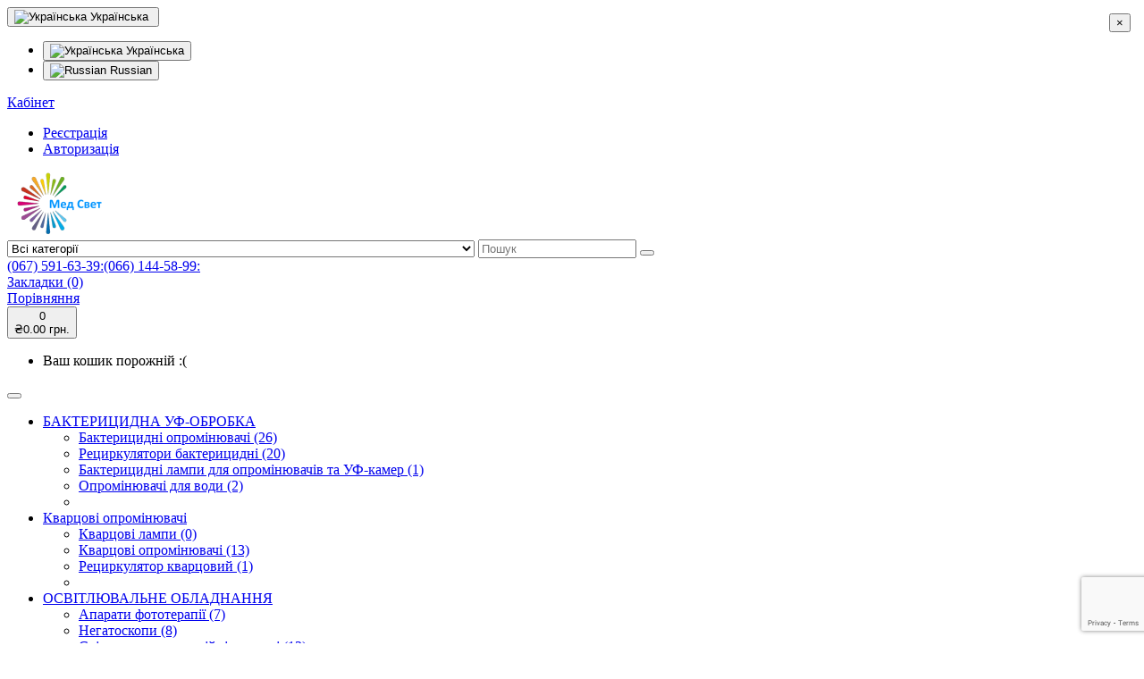

--- FILE ---
content_type: text/html; charset=utf-8
request_url: https://med-svet.com.ua/uf-kamera-fiola-5.html-1
body_size: 17427
content:
<!DOCTYPE html>
<!--[if IE]><![endif]-->
<!--[if IE 8 ]><html dir="ltr" lang="uk" class="ie8"><![endif]-->
<!--[if IE 9 ]><html dir="ltr" lang="uk" class="ie9"><![endif]-->
<!--[if (gt IE 9)|!(IE)]><!-->
<html dir="ltr" lang="uk">
<!--<![endif]-->
<head>
<meta charset="UTF-8" />
<meta name="viewport" content="width=device-width, initial-scale=1">
<meta http-equiv="X-UA-Compatible" content="IE=edge">
<title>УФ-камера &quot;Фіола-5&quot;</title>
<!-- Google Tag Manager -->
<script>(function(w,d,s,l,i){w[l]=w[l]||[];w[l].push({'gtm.start':
new Date().getTime(),event:'gtm.js'});var f=d.getElementsByTagName(s)[0],
j=d.createElement(s),dl=l!='dataLayer'?'&l='+l:'';j.async=true;j.src=
'https://www.googletagmanager.com/gtm.js?id='+i+dl;f.parentNode.insertBefore(j,f);
})(window,document,'script','dataLayer','GTM-KV7HDX2');</script>
<!-- End Google Tag Manager -->
<meta name="ahrefs-site-verification" content="9976b294ddd48e22ae24206159a079c70f446aaccbb5faa87251193d5a1facad">
<base href="https://med-svet.com.ua/" />
<meta name="description" content="УФ-камера &quot;Фіола-5&quot;" />
<meta name="keywords" content="uf-kamera fiola-5" />
<link href="catalog/view/javascript/bootstrap/css/bootstrap.min.css" rel="stylesheet" media="screen" />
<link href="catalog/view/javascript/font-awesome/css/font-awesome.min.css" rel="stylesheet" type="text/css" />
<link href="catalog/view/theme/default/stylesheet/action_label.css" type="text/css" rel="stylesheet" media="screen" />
<link href="catalog/view/javascript/jquery/magnific/magnific-popup.css" type="text/css" rel="stylesheet" media="screen" />
<link href="catalog/view/javascript/jquery/datetimepicker/bootstrap-datetimepicker.min.css" type="text/css" rel="stylesheet" media="screen" />
<link href="catalog/view/theme/nice/stylesheet/stylesheet.css" rel="stylesheet">
<link href="//fonts.googleapis.com/css?family=Inter:100,100i,300,300i,400,400i,700,700i,900,900i" rel="stylesheet" type="text/css" />
<script src="catalog/view/javascript/jquery/jquery-2.1.1.min.js" type="text/javascript"></script>
<script src="catalog/view/javascript/bootstrap/js/bootstrap.min.js" type="text/javascript"></script>
<script src="catalog/view/javascript/jquery/magnific/jquery.magnific-popup.min.js" type="text/javascript"></script>
<script src="catalog/view/javascript/jquery/datetimepicker/moment/moment.min.js" type="text/javascript"></script>
<script src="catalog/view/javascript/jquery/datetimepicker/moment/moment-with-locales.min.js" type="text/javascript"></script>
<script src="catalog/view/javascript/jquery/datetimepicker/bootstrap-datetimepicker.min.js" type="text/javascript"></script>
<script src="catalog/view/theme/nice/javascript/common.js" type="text/javascript"></script>
<link href="https://med-svet.com.ua/uf-kamera-fiola-5.html" rel="canonical" />
<link href="https://med-svet.com.ua/image/catalog/faviconka_ru_1408.png" rel="icon" />
<!-- Google Tag Manager -->
<script>(function(w,d,s,l,i){w[l]=w[l]||[];w[l].push({'gtm.start':
new Date().getTime(),event:'gtm.js'});var f=d.getElementsByTagName(s)[0],
j=d.createElement(s),dl=l!='dataLayer'?'&l='+l:'';j.async=true;j.src=
'https://www.googletagmanager.com/gtm.js?id='+i+dl;f.parentNode.insertBefore(j,f);
})(window,document,'script','dataLayer','GTM-KV7HDX2');</script>
<!-- End Google Tag Manager -->
<!-- Google Tag Manager (noscript) -->
<noscript><iframe src="https://www.googletagmanager.com/ns.html?id=GTM-KV7HDX2"
height="0" width="0" style="display:none;visibility:hidden"></iframe></noscript>
<!-- End Google Tag Manager (noscript) -->
<!-- Google tag (gtag.js) -->
<script async src="https://www.googletagmanager.com/gtag/js?id=G-69RNF769KZ"></script>
<script>
  window.dataLayer = window.dataLayer || [];
  function gtag(){dataLayer.push(arguments);}
  gtag('js', new Date());

  gtag('config', 'G-69RNF769KZ');
</script>
</head>
<body>
<nav id="top">
  <div class="container top-container">
    
    
    <div class="top-buttons pull-right">     
        
       
      <div class="top-buttons--item">
  <form action="https://med-svet.com.ua/index.php?route=common/language/language" method="post" enctype="multipart/form-data" id="form-language">
    <div class="btn-group">
      <button class="btn btn-link dropdown-toggle" data-toggle="dropdown">
             
      <img src="catalog/language/uk-ua/uk-ua.png" alt="Українська" title="Українська">
      <span class="">Українська</span>&nbsp;<i class="fa fa-caret-down"></i>
                                                </button>
      <ul class="dropdown-menu">
                <li>
          <button class="btn btn-link btn-block language-select" type="button" name="uk-ua"><img src="catalog/language/uk-ua/uk-ua.png" alt="Українська" title="Українська" /> Українська</button>
        </li>
                <li>
          <button class="btn btn-link btn-block language-select" type="button" name="ru-ru"><img src="catalog/language/ru-ru/ru-ru.png" alt="Russian" title="Russian" /> Russian</button>
        </li>
              </ul>
    </div>
    <input type="hidden" name="code" value="" />
    <input type="hidden" name="redirect" value="https://med-svet.com.ua/uf-kamera-fiola-5.html" />
  </form>
</div>

      
              
      <div class="account-container top-buttons--item">
        <div class="btn-group dropdown">
          <a href="https://med-svet.com.ua/index.php?route=account/account" title="Особистий кабінет" class="btn btn-link dropdown-toggle padding-r-n-xs" data-toggle="dropdown"><i class="fa fa-user-o"></i> <span class="">Кабінет</span> <i class="fa fa-caret-down"></i></a>

          <ul class="dropdown-menu dropdown-menu-right">
                        <li><a href="https://med-svet.com.ua/index.php?route=account/register">Реєстрація</a></li>
            <li><a href="https://med-svet.com.ua/index.php?route=account/login">Авторизація</a></li>
                      </ul>
        </div>
      </div>      
    </div>
  </div>
</nav>
<header>
  <div class="container">
    <div id="top-2">      
      <div class="top-2--column logo-column">
        <div id="logo">
          <a href="https://med-svet.com.ua/index.php?route=common/home"><img src="https://med-svet.com.ua/image/catalog/logo/logo777.png" title="Мед свет" alt="Мед свет" class="img-responsive" /></a>
                  </div>
      </div>
        
              
      <div class="top-2--column search-column--desktop"><div id="search" class="search">
  <select name="category_id" class="search--category-selector">
    <option value="0">Всі категорії</option>
          <option value="59" >БАКТЕРИЦИДНА УФ-ОБРОБКА</option>
    
                    <option value="61" > &nbsp;- Бактерицидні опромінювачі</option>
                
                <option value="81" > &nbsp;- Рециркулятори бактерицидні</option>
                
                <option value="82" > &nbsp;- Бактерицидні лампи для опромінювачів та УФ-камер</option>
                
                <option value="83" > &nbsp;- Опромінювачі для води</option>
                
                        <option value="65" >Кварцові опромінювачі</option>
    
                    <option value="133" > &nbsp;- Кварцові лампи</option>
                
                <option value="132" > &nbsp;- Кварцові опромінювачі</option>
                
                <option value="134" > &nbsp;- Рециркулятор кварцовий</option>
                
                        <option value="66" >ОСВІТЛЮВАЛЬНЕ ОБЛАДНАННЯ</option>
    
                    <option value="110" > &nbsp;- Апарати фототерапії</option>
                
                <option value="111" > &nbsp;- Негатоскопи</option>
                
                <option value="112" > &nbsp;- Світильники операційні лампові</option>
                
                <option value="115" > &nbsp;- Освітлювач таблиць</option>
                
                <option value="113" > &nbsp;- Світильники операц-е діодні</option>
                
                <option value="114" > &nbsp;- Світильники оглядові діодні</option>
                
                <option value="138" > &nbsp;- Освітлювачі налобні / бінокуляри</option>
                
                        <option value="67" >СТЕРИЛИЗАЦІЯ</option>
    
                    <option value="564" > &nbsp;- Бокси лабораторні для стерильних робіт</option>
                
                <option value="86" > &nbsp;- УФ камеры</option>
                
                <option value="566" > &nbsp;- УФ-камери &quot;Фіола&quot;</option>
                
                <option value="119" > &nbsp;- Сухожар</option>
                
                <option value="120" > &nbsp;- Автоклави</option>
                
                <option value="121" > &nbsp;- УЗ мийки</option>
                
                <option value="122" > &nbsp;- Дистилятори</option>
                
                <option value="123" > &nbsp;- Запечатувальні пристрої</option>
                
                <option value="124" > &nbsp;- Контейнери стерилізаційні</option>
                
                <option value="125" > &nbsp;- Утилізатор медичних голок</option>
                
                <option value="126" > &nbsp;- Термостати</option>
                
                        <option value="68" >МЕДИЧНI МЕБЛІ</option>
    
                    <option value="563" > &nbsp;- Меблі Alumix</option>
                
                <option value="93" > &nbsp;- крісла</option>
                
                <option value="94" > &nbsp;- Ліжка</option>
                
                <option value="95" > &nbsp;- Кушетки і банкетки</option>
                
                <option value="96" > &nbsp;- Матраци</option>
                
                <option value="97" > &nbsp;- Ростоміри</option>
                
                <option value="98" > &nbsp;- Cтоли</option>
                
                <option value="141" > &nbsp;- стійки медичні</option>
                
                <option value="142" > &nbsp;- столики медичні</option>
                
                <option value="143" > &nbsp;- стільці</option>
                
                <option value="144" > &nbsp;- візки</option>
                
                <option value="145" > &nbsp;- Тумби</option>
                
                <option value="146" > &nbsp;- Шафи ДСП</option>
                
                <option value="137" > &nbsp;- Шафи</option>
                
                <option value="147" > &nbsp;- ширми</option>
                
                <option value="131" > &nbsp;- Штативи</option>
                
                <option value="129" > &nbsp;- Інші вироби</option>
                
                <option value="128" > &nbsp;- Ваги медичні</option>
                
                <option value="127" > &nbsp;- Медичні носилки і супутні товари</option>
                
                        <option value="560" >МАСАЖНІ МЕБЛІ</option>
    
                <option value="69" >Реабілітаційні ЛІЖКА</option>
    
                <option value="70" >УФ-ДIАГНОСТИКА (ЛАМПА ВУДА)</option>
    
                <option value="73" >ДЕРМАТОЛОГІЯ</option>
    
                    <option value="109" > &nbsp;- Дерматоскопи</option>
                
                <option value="108" > &nbsp;- Кріодеструктор</option>
                
                <option value="140" > &nbsp;- Лікування псоріазу, вітіліго , др.кожних захворювань</option>
                
                        <option value="561" >НЕОНАТОЛОГІЯ</option>
    
                <option value="72" >СВIТОТЕРАПIЯ &quot;Bioptron&quot;</option>
    
                <option value="71" >МIНI-СОЛЯРIЙ ДОМАШНIЙ ЛІКУВАЛЬНИЙ</option>
    
                <option value="74" >СТОМАТОЛОГІЯ</option>
    
                    <option value="87" > &nbsp;- Ультразвукові скалери</option>
                              <option value="88" > &nbsp; -- Скалер UDS-J (Woodpecker)</option>
                          
                <option value="567" > &nbsp;- СТОМАТОЛОГІЯ-Світильники</option>
                
                <option value="89" > &nbsp;- Диатермокоагуляторы</option>
                
                <option value="570" > &nbsp;- Рентгенапарати</option>
                
                <option value="90" > &nbsp;- Пульптестери і апекс-локатори</option>
                
                <option value="135" > &nbsp;- УЗ мийки</option>
                
                <option value="91" > &nbsp;- Фотополімерні лампи</option>
                
                <option value="136" > &nbsp;- Слюноотсос</option>
                
                <option value="569" > &nbsp;- Мікроскоп</option>
                
                        <option value="76" >МЕДИЧНI СУМКИ</option>
    
                    <option value="99" > &nbsp;- Медичні сумки, укладки, ампульниці</option>
                
                        <option value="565" >Отолярінгологія </option>
    
                <option value="75" >ОФТАЛЬМОЛОГІЯ</option>
    
                <option value="559" >Продукція &quot;ВІОЛА&quot;</option>
    
                    <option value="234" > &nbsp;- Вироби медичного призначення (ціни уточнюйте)</option>
                              <option value="236" > &nbsp; -- Засоби реабілітації</option>
                          
                <option value="299" > &nbsp;- Джерела світла в медицині(ціни уточнюйте)</option>
                              <option value="300" > &nbsp; -- Лампи галогенові</option>
                      <option value="315" > &nbsp; -- Лампи для лікування псоріазу</option>
                      <option value="311" > &nbsp; -- Лампи для операційних світильників, мікроскопів і офтальмологічних приладів</option>
                      <option value="312" > &nbsp; -- Лампи для світильників робочого поля</option>
                      <option value="313" > &nbsp; -- Лампи для фотополімеризації</option>
                          
                <option value="321" > &nbsp;- Меблі медичні (ціни уточнюйте)</option>
                              <option value="338" > &nbsp; -- Mixta</option>
                      <option value="373" > &nbsp; -- Інше</option>
                      <option value="322" > &nbsp; -- Банкетки медичні</option>
                      <option value="348" > &nbsp; -- Візки</option>
                      <option value="372" > &nbsp; -- Крісла медичні</option>
                      <option value="344" > &nbsp; -- Кушетки</option>
                      <option value="339" > &nbsp; -- Ліжка медичні</option>
                      <option value="366" > &nbsp; -- Медичні підставки</option>
                      <option value="359" > &nbsp; -- Стійки медичні</option>
                      <option value="371" > &nbsp; -- Стільці медичні</option>
                      <option value="323" > &nbsp; -- Столи і столики</option>
                      <option value="356" > &nbsp; -- Тумбочки</option>
                      <option value="351" > &nbsp; -- Шафи</option>
                      <option value="370" > &nbsp; -- Ширми медичні</option>
                      <option value="337" > &nbsp; -- Штативи для вливань</option>
                          
                <option value="374" > &nbsp;- Обладнання (ціни уточнюйте)</option>
                              <option value="396" > &nbsp; -- Бактерицидні опромінювачі та рециркулятори </option>
                      <option value="510" > &nbsp; -- Дерматологія, апарати для лікування псоріазу</option>
                      <option value="490" > &nbsp; -- Для дезінфекції та стерилізації</option>
                      <option value="519" > &nbsp; -- Для лабораторних досліджень</option>
                      <option value="511" > &nbsp; -- Кардіологія</option>
                      <option value="478" > &nbsp; -- Мікроскопи та бінокуляри, налобні освітлювачі</option>
                      <option value="484" > &nbsp; -- Неонатологія, акушерство, гінекологія</option>
                      <option value="516" > &nbsp; -- Світильники</option>
                      <option value="509" > &nbsp; -- Світильники оглядові</option>
                      <option value="408" > &nbsp; -- Стоматологічне обладнання</option>
                      <option value="375" > &nbsp; -- Хірургія, реанімація, анестезіологія</option>
                          
                        <option value="77" >РЕНТГЕНОБЛАДНАННЯ</option>
    
                    <option value="100" > &nbsp;- Засоби рентгензахисту. Уточнюйте ціну</option>
                
                        <option value="78" >ХІРУРГІЯ</option>
    
                    <option value="104" > &nbsp;- Набори інструменту хірургічні</option>
                
                <option value="105" > &nbsp;- Відсмоктувачі хірургічні</option>
                
                <option value="106" > &nbsp;- Хірургічні апарати &quot;НАДІЯ&quot;</option>
                
                <option value="139" > &nbsp;- Операційні столи</option>
                
                <option value="149" > &nbsp;- високочастотні коагулятори</option>
                
                <option value="156" > &nbsp;- ХІРУРГІЯ - Операційні мікроскопи, бінокуляри,освітлювачи налобні</option>
                
                        <option value="101" >КАРДІОЛОГІЯ</option>
    
                    <option value="102" > &nbsp;- Електрокардіографія</option>
                
                <option value="150" > &nbsp;- фетальні доплери</option>
                
                <option value="151" > &nbsp;- Фетальні монітори</option>
                
                <option value="152" > &nbsp;- Монітори пацієнта</option>
                
                        <option value="80" >МIКРОСКОПИ, ДЕРМАТОСКОПИ</option>
    
                <option value="103" >ФІЗІОТЕРАПІЯ</option>
    
                    <option value="568" > &nbsp;- Фототерапія</option>
                
                        <option value="153" >КИСНЕВЕ ОБЛАДНАННЯ</option>
    
                    <option value="154" > &nbsp;- кисневі концентратори</option>
                
                <option value="107" > &nbsp;- ИВЛ, МІШКИ Амбу</option>
                
                        <option value="116" >АКЦІІ ТА ЗНИЖКИ</option>
    
                <option value="117" >НАШІ КОНСУЛЬТАЦІІ</option>
    
                <option value="118" >ДОСТАВКА І ОПЛАТА</option>
    
            </select>
  <input type="search" name="search" value="" placeholder="Пошук" class="form-control search--input" />
  <button type="button" class="search--button" id="search-btn"><i class="fa fa-search"></i></button>
</div></div>
            
      <div class="top-2--column header-icons-column">
        <div class="header-icons-container text-right">          
          <div class="header-icons-item">
            <a href="https://med-svet.com.ua/index.php?route=information/contact">
              <span class="fa-stack fa-lg header-icon">
                <i class="fa fa-circle-thin fa-stack-2x"></i>
                <i class="fa fa-phone fa-stack-1x "></i>
              </span>
              <span class="header-icon-label hidden-xs"><span class="hidden-xs hidden-sm hidden-md"> (067) 591-63-39:(066) 144-58-99:</span></span>
            </a>
          </div>                  
          <div class="header-icons-item">
            <a href="https://med-svet.com.ua/index.php?route=account/wishlist" id="wishlist-total">
              <i class="fa fa-heart-o fa-2x fa-lg header-icon"></i>
              <span class="header-icon-label hidden-xs">Закладки (0)</span>
            </a>
          </div>          
          <div class="header-icons-item">
            <a href="https://med-svet.com.ua/index.php?route=product/compare">
              <span class="fa-stack fa-lg header-icon">
                <i class="fa fa-circle-thin fa-stack-2x"></i>
                <i class="fa fa-exchange fa-stack-1x "></i>
              </span>
              <span class="header-icon-label hidden-xs">Порівняння</span>
            </a>
          </div>          
                    </div>
      </div>
          
      <div class="top-2--column cart-column text-right"><div id="cart" class="dropdown">
  <button type="button" data-toggle="dropdown" data-loading-text="Завантаження..." class="cart-button dropdown-toggle">
    <div class="cart-quantity-wrapper">
      <i class="fa fa-shopping-bag cart-icon"></i>
      <span id="cart-quantity">0</span>
    </div>
    <div class="cart-total-wrapper">
      <span id="cart-total" class="hidden-xs hidden-sm">₴0.00  грн.</span>
    </div>
  </button>
  <ul class="cart-dropdown-container dropdown-menu pull-right">
        <li>
      <p class="text-center">Ваш кошик порожній :(</p>
    </li>
      </ul>
</div>
</div>
      
    </div>
    <div class="search--mobile"></div>
  </div>
</header>
<div class="container">
  <button class="main-nav-trigger"><div></div></button>
  <nav role="navigation" class="main-nav-wrap main-nav-wrap--in-container">
        <ul class="main-nav">
                                      <li class="has-subnav one-column">
        <a href="https://med-svet.com.ua/baktericidna-uf-obrobka-1" class="has-subnav-link">БАКТЕРИЦИДНА УФ-ОБРОБКА</a>
        <ul class="main-dropdown subnav">
          
                              
                    <li class="has-subnav" data-nav="1"><a href="https://med-svet.com.ua/baktericidna-uf-obrobka-1/baktericidni-oprominyuvachi-1" class="subnav-header">Бактерицидні опромінювачі (26)</a></li>
                    
                    
                    <li class="has-subnav" data-nav="1"><a href="https://med-svet.com.ua/baktericidna-uf-obrobka-1/recirkulyatori-baktericidni-1" class="subnav-header">Рециркулятори бактерицидні (20)</a></li>
                    
                    
                    <li class="has-subnav" data-nav="1"><a href="https://med-svet.com.ua/baktericidna-uf-obrobka-1/baktericidni-lampi-dlya-oprominyuvachiv-ta-uf-kamer" class="subnav-header">Бактерицидні лампи для опромінювачів та УФ-камер (1)</a></li>
                    
                    
                    <li class="has-subnav" data-nav="1"><a href="https://med-svet.com.ua/baktericidna-uf-obrobka-1/oprominyuvachi-dlya-vodi-1" class="subnav-header">Опромінювачі для води (2)</a></li>
                    
                              
                      <li class="nav-col" data-col="1"><ul class="nav"></ul></li>
                    
                    
          
        </ul>        
      </li>
                                            <li class="has-subnav one-column">
        <a href="https://med-svet.com.ua/kvarcovi-oprominyuvachi-3" class="has-subnav-link">Кварцові опромінювачі</a>
        <ul class="main-dropdown subnav">
          
                              
                    <li class="has-subnav" data-nav="1"><a href="https://med-svet.com.ua/kvarcovi-oprominyuvachi-3/kvarcovi-lampi" class="subnav-header">Кварцові лампи (0)</a></li>
                    
                    
                    <li class="has-subnav" data-nav="1"><a href="https://med-svet.com.ua/kvarcovi-oprominyuvachi-3/kvarcovi-oprominyuvachi-1" class="subnav-header">Кварцові опромінювачі (13)</a></li>
                    
                    
                    <li class="has-subnav" data-nav="1"><a href="https://med-svet.com.ua/kvarcovi-oprominyuvachi-3/recirkulyator-kvarcoviy" class="subnav-header">Рециркулятор кварцовий (1)</a></li>
                    
                              
                      <li class="nav-col" data-col="1"><ul class="nav"></ul></li>
                    
                    
          
        </ul>        
      </li>
                                            <li class="has-subnav one-column">
        <a href="https://med-svet.com.ua/osvitlyuvalne-obladnannya-1" class="has-subnav-link">ОСВІТЛЮВАЛЬНЕ ОБЛАДНАННЯ</a>
        <ul class="main-dropdown subnav">
          
                              
                    <li class="has-subnav" data-nav="1"><a href="https://med-svet.com.ua/osvitlyuvalne-obladnannya-1/aparati-fototerapiyi" class="subnav-header">Апарати фототерапії (7)</a></li>
                    
                    
                    <li class="has-subnav" data-nav="1"><a href="https://med-svet.com.ua/osvitlyuvalne-obladnannya-1/negatoskopi-1" class="subnav-header">Негатоскопи (8)</a></li>
                    
                    
                    <li class="has-subnav" data-nav="1"><a href="https://med-svet.com.ua/osvitlyuvalne-obladnannya-1/svitilniki-operaciyni-1" class="subnav-header">Світильники операційні лампові (13)</a></li>
                    
                    
                    <li class="has-subnav" data-nav="1"><a href="https://med-svet.com.ua/osvitlyuvalne-obladnannya-1/osvitlyuvach-tablic" class="subnav-header">Освітлювач таблиць (1)</a></li>
                    
                    
                    <li class="has-subnav" data-nav="1"><a href="https://med-svet.com.ua/osvitlyuvalne-obladnannya-1/svitilniki-operac-e-diodni" class="subnav-header">Світильники операц-е діодні (14)</a></li>
                    
                    
                    <li class="has-subnav" data-nav="1"><a href="https://med-svet.com.ua/osvitlyuvalne-obladnannya-1/svitilniki-oglyadovi-diodni" class="subnav-header">Світильники оглядові діодні (14)</a></li>
                    
                    
                    <li class="has-subnav" data-nav="1"><a href="https://med-svet.com.ua/osvitlyuvalne-obladnannya-1/osvitlyuvachi-nalobni-binokulyari" class="subnav-header">Освітлювачі налобні / бінокуляри (7)</a></li>
                    
                              
                      <li class="nav-col" data-col="1"><ul class="nav"></ul></li>
                    
                    
          
        </ul>        
      </li>
                                            <li class="has-subnav one-column">
        <a href="https://med-svet.com.ua/sterilizaciya" class="has-subnav-link">СТЕРИЛИЗАЦІЯ</a>
        <ul class="main-dropdown subnav">
          
                              
                    <li class="has-subnav" data-nav="1"><a href="https://med-svet.com.ua/sterilizaciya/BSR.html" class="subnav-header">Бокси лабораторні для стерильних робіт (2)</a></li>
                    
                    
                    <li class="has-subnav" data-nav="1"><a href="https://med-svet.com.ua/sterilizaciya/uf-kamery-1" class="subnav-header">УФ камеры (45)</a></li>
                    
                    
                    <li class="has-subnav" data-nav="1"><a href="https://med-svet.com.ua/sterilizaciya/UF-kameri_Fiola.html" class="subnav-header">УФ-камери &quot;Фіола&quot; (17)</a></li>
                    
                    
                    <li class="has-subnav" data-nav="1"><a href="https://med-svet.com.ua/sterilizaciya/suhozhar" class="subnav-header">Сухожар (9)</a></li>
                    
                    
                    <li class="has-subnav" data-nav="1"><a href="https://med-svet.com.ua/sterilizaciya/avtoklavi" class="subnav-header">Автоклави (22)</a></li>
                    
                    
                    <li class="has-subnav" data-nav="1"><a href="https://med-svet.com.ua/sterilizaciya/uz-miyki" class="subnav-header">УЗ мийки (7)</a></li>
                    
                    
                    <li class="has-subnav" data-nav="1"><a href="https://med-svet.com.ua/sterilizaciya/distilyatori" class="subnav-header">Дистилятори (4)</a></li>
                    
                    
                    <li class="has-subnav" data-nav="1"><a href="https://med-svet.com.ua/sterilizaciya/zapechatuvalni-pristroyi" class="subnav-header">Запечатувальні пристрої (3)</a></li>
                    
                    
                    <li class="has-subnav" data-nav="1"><a href="https://med-svet.com.ua/sterilizaciya/konteyneri-seriyi-kdpo-1" class="subnav-header">Контейнери стерилізаційні (7)</a></li>
                    
                    
                    <li class="has-subnav" data-nav="1"><a href="https://med-svet.com.ua/sterilizaciya/utilizator-medichnih-golok-1" class="subnav-header">Утилізатор медичних голок (2)</a></li>
                    
                    
                    <li class="has-subnav" data-nav="1"><a href="https://med-svet.com.ua/sterilizaciya/termostati" class="subnav-header">Термостати (3)</a></li>
                    
                              
                      <li class="nav-col" data-col="1"><ul class="nav"></ul></li>
                    
                    
          
        </ul>        
      </li>
                                            <li class="has-subnav ">
        <a href="https://med-svet.com.ua/medichni-mebli" class="has-subnav-link">МЕДИЧНI МЕБЛІ</a>
        <ul class="main-dropdown subnav">
          
                              
                    <li class="has-subnav" data-nav="1"><a href="https://med-svet.com.ua/medichni-mebli/mebli_Alumix.html" class="subnav-header">Меблі Alumix (110)</a></li>
                    
                    
                    <li class="has-subnav" data-nav="1"><a href="https://med-svet.com.ua/medichni-mebli/krisla" class="subnav-header">крісла (19)</a></li>
                    
                    
                    <li class="has-subnav" data-nav="1"><a href="https://med-svet.com.ua/medichni-mebli/lizhka" class="subnav-header">Ліжка (29)</a></li>
                    
                    
                    <li class="has-subnav" data-nav="1"><a href="https://med-svet.com.ua/medichni-mebli/kushetki-i-banketki-1" class="subnav-header">Кушетки і банкетки (27)</a></li>
                    
                    
                    <li class="has-subnav" data-nav="1"><a href="https://med-svet.com.ua/medichni-mebli/matraci" class="subnav-header">Матраци (9)</a></li>
                    
                    
                    <li class="has-subnav" data-nav="1"><a href="https://med-svet.com.ua/medichni-mebli/rostomiri" class="subnav-header">Ростоміри (7)</a></li>
                    
                    
                    <li class="has-subnav" data-nav="1"><a href="https://med-svet.com.ua/medichni-mebli/ctoli" class="subnav-header">Cтоли (15)</a></li>
                    
                    
                    <li class="has-subnav" data-nav="1"><a href="https://med-svet.com.ua/medichni-mebli/stiyki-medichni-1" class="subnav-header">стійки медичні (11)</a></li>
                    
                    
                    <li class="has-subnav" data-nav="1"><a href="https://med-svet.com.ua/medichni-mebli/stoliki-medichni-1" class="subnav-header">столики медичні (41)</a></li>
                    
                    
                    <li class="has-subnav" data-nav="1"><a href="https://med-svet.com.ua/medichni-mebli/stilci" class="subnav-header">стільці (13)</a></li>
                    
                    
                    <li class="has-subnav" data-nav="1"><a href="https://med-svet.com.ua/medichni-mebli/vizki-1" class="subnav-header">візки (22)</a></li>
                    
                    
                    <li class="has-subnav" data-nav="1"><a href="https://med-svet.com.ua/medichni-mebli/tumbi-1" class="subnav-header">Тумби (10)</a></li>
                    
                    
                    <li class="has-subnav" data-nav="1"><a href="https://med-svet.com.ua/medichni-mebli/shafi-dsp" class="subnav-header">Шафи ДСП (10)</a></li>
                    
                    
                    <li class="has-subnav" data-nav="1"><a href="https://med-svet.com.ua/medichni-mebli/shafi-1" class="subnav-header">Шафи (12)</a></li>
                    
                    
                    <li class="has-subnav" data-nav="1"><a href="https://med-svet.com.ua/medichni-mebli/shirmi" class="subnav-header">ширми (4)</a></li>
                    
                                        
                    <li class="has-subnav" data-nav="2"><a href="https://med-svet.com.ua/medichni-mebli/shtativi" class="subnav-header">Штативи (9)</a></li>
                    
                    
                    <li class="has-subnav" data-nav="2"><a href="https://med-svet.com.ua/medichni-mebli/inshi-virobi" class="subnav-header">Інші вироби (6)</a></li>
                    
                    
                    <li class="has-subnav" data-nav="2"><a href="https://med-svet.com.ua/medichni-mebli/vagi-medichni" class="subnav-header">Ваги медичні (5)</a></li>
                    
                    
                    <li class="has-subnav" data-nav="2"><a href="https://med-svet.com.ua/medichni-mebli/medichni-nosilki-i-suputni-tovari" class="subnav-header">Медичні носилки і супутні товари (11)</a></li>
                    
                              
                      <li class="nav-col" data-col="1"><ul class="nav"></ul></li>
                      <li class="nav-col" data-col="2"><ul class="nav"></ul></li>
                    
                    
          
        </ul>        
      </li>
                                              <li><a href="https://med-svet.com.ua/reabilitaciyni-lizhka">Реабілітаційні ЛІЖКА</a></li>
                                              <li><a href="https://med-svet.com.ua/uf-diagnostika-lampa-vuda-1">УФ-ДIАГНОСТИКА (ЛАМПА ВУДА)</a></li>
                                            <li class="has-subnav one-column">
        <a href="https://med-svet.com.ua/dermatologiya" class="has-subnav-link">ДЕРМАТОЛОГІЯ</a>
        <ul class="main-dropdown subnav">
          
                              
                    <li class="has-subnav" data-nav="1"><a href="https://med-svet.com.ua/dermatologiya/dermatoskopi-1" class="subnav-header">Дерматоскопи (0)</a></li>
                    
                    
                    <li class="has-subnav" data-nav="1"><a href="https://med-svet.com.ua/dermatologiya/kriodestruktor-1" class="subnav-header">Кріодеструктор (2)</a></li>
                    
                    
                    <li class="has-subnav" data-nav="1"><a href="https://med-svet.com.ua/dermatologiya/likuvannya-psoriazu-1" class="subnav-header">Лікування псоріазу, вітіліго , др.кожних захворювань (28)</a></li>
                    
                              
                      <li class="nav-col" data-col="1"><ul class="nav"></ul></li>
                    
                    
          
        </ul>        
      </li>
                                              <li><a href="https://med-svet.com.ua/neonatologiya-1">НЕОНАТОЛОГІЯ</a></li>
                                              <li><a href="https://med-svet.com.ua/svitoterapiya-bioptron-1">СВIТОТЕРАПIЯ &quot;Bioptron&quot;</a></li>
                                              <li><a href="https://med-svet.com.ua/mini-solyariy-domashniy-likuvalniy-1">МIНI-СОЛЯРIЙ ДОМАШНIЙ ЛІКУВАЛЬНИЙ</a></li>
                                            <li class="has-subnav one-column">
        <a href="https://med-svet.com.ua/stomatologiya-1" class="has-subnav-link">СТОМАТОЛОГІЯ</a>
        <ul class="main-dropdown subnav">
          
                              
                    <li class="has-subnav" data-nav="1">
            <a href="https://med-svet.com.ua/stomatologiya-1/ultrazvukovi-skaleri-1" class="has-subnav-link subnav-header">Ультразвукові скалери (12)</a>           
            <ul class="subnav">
                            <li><a href="https://med-svet.com.ua/stomatologiya-1/ultrazvukovi-skaleri-1/skaler-uds-j-woodpecker-1">Скалер UDS-J (Woodpecker) (0)</a></li>
                          </ul>
          </li>
                    
                    
                    <li class="has-subnav" data-nav="1"><a href="https://med-svet.com.ua/stomatologiya-1/STOMATOLOGIYA_Svetilniki.html" class="subnav-header">СТОМАТОЛОГІЯ-Світильники (5)</a></li>
                    
                    
                    <li class="has-subnav" data-nav="1"><a href="https://med-svet.com.ua/stomatologiya-1/diatermokoagulyatory" class="subnav-header">Диатермокоагуляторы (6)</a></li>
                    
                    
                    <li class="has-subnav" data-nav="1"><a href="https://med-svet.com.ua/stomatologiya-1/stomatrentren.html" class="subnav-header">Рентгенапарати (3)</a></li>
                    
                    
                    <li class="has-subnav" data-nav="1"><a href="https://med-svet.com.ua/stomatologiya-1/pulptesteri-i-apeks-lokatori" class="subnav-header">Пульптестери і апекс-локатори (6)</a></li>
                    
                    
                    <li class="has-subnav" data-nav="1"><a href="https://med-svet.com.ua/stomatologiya-1/uz-miyki-2" class="subnav-header">УЗ мийки (6)</a></li>
                    
                    
                    <li class="has-subnav" data-nav="1"><a href="https://med-svet.com.ua/stomatologiya-1/fotopolimerni-lampi-2" class="subnav-header">Фотополімерні лампи (6)</a></li>
                    
                    
                    <li class="has-subnav" data-nav="1"><a href="https://med-svet.com.ua/stomatologiya-1/slyunootsos" class="subnav-header">Слюноотсос (1)</a></li>
                    
                    
                    <li class="has-subnav" data-nav="1"><a href="https://med-svet.com.ua/stomatologiya-1/stomatologichni_mikroskop.html" class="subnav-header">Мікроскоп (1)</a></li>
                    
                              
                      <li class="nav-col" data-col="1"><ul class="nav"></ul></li>
                    
                    
          
        </ul>        
      </li>
                                            <li class="has-subnav one-column">
        <a href="https://med-svet.com.ua/medichni-sumki-1" class="has-subnav-link">МЕДИЧНI СУМКИ</a>
        <ul class="main-dropdown subnav">
          
                              
                    <li class="has-subnav" data-nav="1"><a href="https://med-svet.com.ua/medichni-sumki-1/medichni-sumki-ukladki-ampulnici-1" class="subnav-header">Медичні сумки, укладки, ампульниці (24)</a></li>
                    
                              
                      <li class="nav-col" data-col="1"><ul class="nav"></ul></li>
                    
                    
          
        </ul>        
      </li>
                                              <li><a href="https://med-svet.com.ua/oftalmologiya-1">ОФТАЛЬМОЛОГІЯ</a></li>
                                            <li class="has-subnav ">
        <a href="https://med-svet.com.ua/produkciya-viola" class="has-subnav-link">Продукція &quot;ВІОЛА&quot;</a>
        <ul class="main-dropdown subnav">
          
                              
                    <li class="has-subnav" data-nav="1">
            <a href="https://med-svet.com.ua/produkciya-viola/virobi-medichnogo-priznachennya" class="has-subnav-link subnav-header">Вироби медичного призначення (ціни уточнюйте) (11)</a>           
            <ul class="subnav">
                            <li><a href="https://med-svet.com.ua/produkciya-viola/virobi-medichnogo-priznachennya/zasobi-reabilitaciyi">Засоби реабілітації (5)</a></li>
                          </ul>
          </li>
                    
                    
                    <li class="has-subnav" data-nav="1">
            <a href="https://med-svet.com.ua/produkciya-viola/dzherela-svitla-v-medicini" class="has-subnav-link subnav-header">Джерела світла в медицині(ціни уточнюйте) (33)</a>           
            <ul class="subnav">
                            <li><a href="https://med-svet.com.ua/produkciya-viola/dzherela-svitla-v-medicini/lampi-galogenovi">Лампи галогенові (17)</a></li>
                            <li><a href="https://med-svet.com.ua/produkciya-viola/dzherela-svitla-v-medicini/lampi-dlya-likuvannya-psoriazu">Лампи для лікування псоріазу (3)</a></li>
                            <li><a href="https://med-svet.com.ua/produkciya-viola/dzherela-svitla-v-medicini/lampi-dlya-operaciynih-svitilnikiv-mikroskopiv-i-oftalmologichnih-priladiv">Лампи для операційних світильників, мікроскопів і офтальмологічних приладів (5)</a></li>
                            <li><a href="https://med-svet.com.ua/produkciya-viola/dzherela-svitla-v-medicini/lampi-dlya-svitilnikiv-robochogo-polya">Лампи для світильників робочого поля (4)</a></li>
                            <li><a href="https://med-svet.com.ua/produkciya-viola/dzherela-svitla-v-medicini/lampi-dlya-fotopolimerizaciyi">Лампи для фотополімеризації (4)</a></li>
                          </ul>
          </li>
                    
                    
                    <li class="has-subnav" data-nav="1">
            <a href="https://med-svet.com.ua/produkciya-viola/mebli-medichni" class="has-subnav-link subnav-header">Меблі медичні (ціни уточнюйте) (176)</a>           
            <ul class="subnav">
                            <li><a href="https://med-svet.com.ua/produkciya-viola/mebli-medichni/mixta-1">Mixta (0)</a></li>
                            <li><a href="https://med-svet.com.ua/produkciya-viola/mebli-medichni/inshe">Інше (5)</a></li>
                            <li><a href="https://med-svet.com.ua/produkciya-viola/mebli-medichni/banketki-medichni">Банкетки медичні (5)</a></li>
                            <li><a href="https://med-svet.com.ua/produkciya-viola/mebli-medichni/vizki">Візки (16)</a></li>
                            <li><a href="https://med-svet.com.ua/produkciya-viola/mebli-medichni/krisla-medichni">Крісла медичні (4)</a></li>
                            <li><a href="https://med-svet.com.ua/produkciya-viola/mebli-medichni/kushetki-1">Кушетки (10)</a></li>
                            <li><a href="https://med-svet.com.ua/produkciya-viola/mebli-medichni/lizhka-medichni">Ліжка медичні (31)</a></li>
                            <li><a href="https://med-svet.com.ua/produkciya-viola/mebli-medichni/medichni-pidstavki">Медичні підставки (5)</a></li>
                            <li><a href="https://med-svet.com.ua/produkciya-viola/mebli-medichni/stiyki-medichni">Стійки медичні (15)</a></li>
                            <li><a href="https://med-svet.com.ua/produkciya-viola/mebli-medichni/stilci-medichni">Стільці медичні (9)</a></li>
                            <li><a href="https://med-svet.com.ua/produkciya-viola/mebli-medichni/stoli-i-stoliki">Столи і столики (39)</a></li>
                            <li><a href="https://med-svet.com.ua/produkciya-viola/mebli-medichni/tumbochki-1">Тумбочки (7)</a></li>
                            <li><a href="https://med-svet.com.ua/produkciya-viola/mebli-medichni/shafi">Шафи (20)</a></li>
                            <li><a href="https://med-svet.com.ua/produkciya-viola/mebli-medichni/shirmi-medichni">Ширми медичні (6)</a></li>
                            <li><a href="https://med-svet.com.ua/produkciya-viola/mebli-medichni/shtativi-dlya-vlivan">Штативи для вливань (4)</a></li>
                          </ul>
          </li>
                    
                                        
                    <li class="has-subnav" data-nav="2">
            <a href="https://med-svet.com.ua/produkciya-viola/obladnannya" class="has-subnav-link subnav-header">Обладнання (ціни уточнюйте) (258)</a>           
            <ul class="subnav">
                            <li><a href="https://med-svet.com.ua/produkciya-viola/obladnannya/baktericidni-oprominyuvachi-ta-recirkulyatori">Бактерицидні опромінювачі та рециркулятори  (65)</a></li>
                            <li><a href="https://med-svet.com.ua/produkciya-viola/obladnannya/dermatologiya-aparati-dlya-likuvannya-psoriazu">Дерматологія, апарати для лікування псоріазу (9)</a></li>
                            <li><a href="https://med-svet.com.ua/produkciya-viola/obladnannya/dlya-dezinfekciyi-ta-sterilizaciyi">Для дезінфекції та стерилізації (29)</a></li>
                            <li><a href="https://med-svet.com.ua/produkciya-viola/obladnannya/dlya-laboratornih-doslidzhen">Для лабораторних досліджень (0)</a></li>
                            <li><a href="https://med-svet.com.ua/produkciya-viola/obladnannya/kardiologiya-1">Кардіологія (10)</a></li>
                            <li><a href="https://med-svet.com.ua/produkciya-viola/obladnannya/mikroskopi-ta-binokulyari-nalobni-osvitlyuvachi">Мікроскопи та бінокуляри, налобні освітлювачі (17)</a></li>
                            <li><a href="https://med-svet.com.ua/produkciya-viola/obladnannya/neonatologiya-akusherstvo-ginekologiya">Неонатологія, акушерство, гінекологія (12)</a></li>
                            <li><a href="https://med-svet.com.ua/produkciya-viola/obladnannya/svitilniki">Світильники (3)</a></li>
                            <li><a href="https://med-svet.com.ua/produkciya-viola/obladnannya/svitilniki-oglyadovi">Світильники оглядові (2)</a></li>
                            <li><a href="https://med-svet.com.ua/produkciya-viola/obladnannya/stomatologichne-obladnannya">Стоматологічне обладнання (23)</a></li>
                            <li><a href="https://med-svet.com.ua/produkciya-viola/obladnannya/hirurgiya-reanimaciya-anesteziologiya-1">Хірургія, реанімація, анестезіологія (88)</a></li>
                          </ul>
          </li>
                    
                              
                      <li class="nav-col" data-col="1"><ul class="nav"></ul></li>
                      <li class="nav-col" data-col="2"><ul class="nav"></ul></li>
                    
                    
          
        </ul>        
      </li>
                                            <li class="has-subnav one-column">
        <a href="https://med-svet.com.ua/zasobi-rentgenzahistu" class="has-subnav-link">РЕНТГЕНОБЛАДНАННЯ</a>
        <ul class="main-dropdown subnav">
          
                              
                    <li class="has-subnav" data-nav="1"><a href="https://med-svet.com.ua/zasobi-rentgenzahistu/ustatkuvannya-shcho-postavlyaietsya-pid-zamovlennya" class="subnav-header">Засоби рентгензахисту. Уточнюйте ціну (12)</a></li>
                    
                              
                      <li class="nav-col" data-col="1"><ul class="nav"></ul></li>
                    
                    
          
        </ul>        
      </li>
                                            <li class="has-subnav one-column">
        <a href="https://med-svet.com.ua/hirurgiya" class="has-subnav-link">ХІРУРГІЯ</a>
        <ul class="main-dropdown subnav">
          
                              
                    <li class="has-subnav" data-nav="1"><a href="https://med-svet.com.ua/hirurgiya/nabori-instrumentu-hirurgichni" class="subnav-header">Набори інструменту хірургічні (8)</a></li>
                    
                    
                    <li class="has-subnav" data-nav="1"><a href="https://med-svet.com.ua/hirurgiya/vidsmoktuvachi-hirurgichni" class="subnav-header">Відсмоктувачі хірургічні (4)</a></li>
                    
                    
                    <li class="has-subnav" data-nav="1"><a href="https://med-svet.com.ua/hirurgiya/hirurgichni-aparati-nadiya-1" class="subnav-header">Хірургічні апарати &quot;НАДІЯ&quot; (2)</a></li>
                    
                    
                    <li class="has-subnav" data-nav="1"><a href="https://med-svet.com.ua/hirurgiya/operaciyni-stoli" class="subnav-header">Операційні столи (12)</a></li>
                    
                    
                    <li class="has-subnav" data-nav="1"><a href="https://med-svet.com.ua/hirurgiya/visokochastotni-koagulyatori" class="subnav-header">високочастотні коагулятори (10)</a></li>
                    
                    
                    <li class="has-subnav" data-nav="1"><a href="https://med-svet.com.ua/hirurgiya/hirurgiya-operaciyni-mikroskopi-binokulyariosvitlyuvachi-nalobni" class="subnav-header">ХІРУРГІЯ - Операційні мікроскопи, бінокуляри,освітлювачи налобні (5)</a></li>
                    
                              
                      <li class="nav-col" data-col="1"><ul class="nav"></ul></li>
                    
                    
          
        </ul>        
      </li>
                                            <li class="has-subnav one-column">
        <a href="https://med-svet.com.ua/kardiologiya-3" class="has-subnav-link">КАРДІОЛОГІЯ</a>
        <ul class="main-dropdown subnav">
          
                              
                    <li class="has-subnav" data-nav="1"><a href="https://med-svet.com.ua/kardiologiya-3/elektrokardiografiya-1" class="subnav-header">Електрокардіографія (9)</a></li>
                    
                    
                    <li class="has-subnav" data-nav="1"><a href="https://med-svet.com.ua/kardiologiya-3/fetalni-dopleri" class="subnav-header">фетальні доплери (2)</a></li>
                    
                    
                    <li class="has-subnav" data-nav="1"><a href="https://med-svet.com.ua/kardiologiya-3/fetalni-monitori-2" class="subnav-header">Фетальні монітори (3)</a></li>
                    
                    
                    <li class="has-subnav" data-nav="1"><a href="https://med-svet.com.ua/kardiologiya-3/monitori-paciienta-1" class="subnav-header">Монітори пацієнта (3)</a></li>
                    
                              
                      <li class="nav-col" data-col="1"><ul class="nav"></ul></li>
                    
                    
          
        </ul>        
      </li>
                                              <li><a href="https://med-svet.com.ua/mikroskopi-dermatoskopi-1">МIКРОСКОПИ, ДЕРМАТОСКОПИ</a></li>
                                            <li class="has-subnav one-column">
        <a href="https://med-svet.com.ua/fizioterapiya" class="has-subnav-link">ФІЗІОТЕРАПІЯ</a>
        <ul class="main-dropdown subnav">
          
                              
                    <li class="has-subnav" data-nav="1"><a href="https://med-svet.com.ua/index.php?route=product/category&amp;path=103_568" class="subnav-header">Фототерапія (3)</a></li>
                    
                              
                      <li class="nav-col" data-col="1"><ul class="nav"></ul></li>
                    
                    
          
        </ul>        
      </li>
                                            <li class="has-subnav one-column">
        <a href="https://med-svet.com.ua/kisneve-obladnannya-1" class="has-subnav-link">КИСНЕВЕ ОБЛАДНАННЯ</a>
        <ul class="main-dropdown subnav">
          
                              
                    <li class="has-subnav" data-nav="1"><a href="https://med-svet.com.ua/kisneve-obladnannya-1/kisnevi-koncentratori-1" class="subnav-header">кисневі концентратори (10)</a></li>
                    
                    
                    <li class="has-subnav" data-nav="1"><a href="https://med-svet.com.ua/kisneve-obladnannya-1/ivl-mishki-ambu-1" class="subnav-header">ИВЛ, МІШКИ Амбу (3)</a></li>
                    
                              
                      <li class="nav-col" data-col="1"><ul class="nav"></ul></li>
                    
                    
          
        </ul>        
      </li>
                                              <li><a href="https://med-svet.com.ua/akcii-ta-znizhki">АКЦІІ ТА ЗНИЖКИ</a></li>
                                              <li><a href="https://med-svet.com.ua/nashi-konsultacii-1">НАШІ КОНСУЛЬТАЦІІ</a></li>
                                              <li><a href="https://med-svet.com.ua/dostavka-i-oplata-1">ДОСТАВКА І ОПЛАТА</a></li>
                  
    </ul>
      </nav>
</div>


<!-- Google Tag Manager (noscript) -->
<noscript><iframe src="https://www.googletagmanager.com/ns.html?id=GTM-KV7HDX2"
height="0" width="0" style="display:none;visibility:hidden"></iframe></noscript>
<!-- End Google Tag Manager (noscript) -->
<meta name="ahrefs-site-verification" content="9976b294ddd48e22ae24206159a079c70f446aaccbb5faa87251193d5a1facad">
<div id="product-product" class="container">
  <ul itemscope itemtype="http://schema.org/BreadcrumbList" class="breadcrumb">
    
																<li itemprop="itemListElement" itemscope itemtype="http://schema.org/ListItem"><a href="https://med-svet.com.ua/index.php?route=common/home" itemprop="item"><span itemprop="name">Головна</span></a><meta itemprop="position" content="1" /></li>
											<li itemprop="itemListElement" itemscope itemtype="http://schema.org/ListItem"><a href="https://med-svet.com.ua/sterilizaciya" itemprop="item"><span itemprop="name">СТЕРИЛИЗАЦІЯ</span></a><meta itemprop="position" content="2" /></li>
											<li itemprop="itemListElement" itemscope itemtype="http://schema.org/ListItem"><a href="https://med-svet.com.ua/sterilizaciya/uf-kamery-1" itemprop="item"><span itemprop="name">УФ камеры</span></a><meta itemprop="position" content="3" /></li>
										<li itemprop="itemListElement" itemscope itemtype="http://schema.org/ListItem"><link href="https://med-svet.com.ua/uf-kamera-fiola-5.html" itemprop="item"/><span itemprop="name">УФ-камера &quot;Фіола-5&quot;</span><meta itemprop="position" content="4" /></li>
			  </ul>
  <div class="row">
    <div id="content" class="col-sm-12">
      
      <div class="row product-container">
        <div class="col-sm-12">
          <div class="">
            <h1 class="product-h1">УФ-камера &quot;Фіола-5&quot;</h1>
            <div class="row">
              <div class="col-sm-6">
                                <div class="rating">
                  <p>                  <span class="fa fa-stack"><i class="fa fa-star fa-stack-1x"></i><i class="fa fa-star-o fa-stack-1x"></i></span>                                    <span class="fa fa-stack"><i class="fa fa-star fa-stack-1x"></i><i class="fa fa-star-o fa-stack-1x"></i></span>                                    <span class="fa fa-stack"><i class="fa fa-star fa-stack-1x"></i><i class="fa fa-star-o fa-stack-1x"></i></span>                                    <span class="fa fa-stack"><i class="fa fa-star fa-stack-1x"></i><i class="fa fa-star-o fa-stack-1x"></i></span>                                    <span class="fa fa-stack"><i class="fa fa-star fa-stack-1x"></i><i class="fa fa-star-o fa-stack-1x"></i></span>                   Відгуків: 1 / <a href="#review-form--wrapper--modal" data-toggle="modal" data-target="#review-form--wrapper--modal">Написати відгук</a></p>

                </div>
                                </div>          
              <div class="col-sm-6">
                              </div>
            </div>
          </div>            
        </div>
        <div class="col-sm-12">
          <div class="row">
            <div class="col-sm-5">
              <div class="product-images">
    <ul class="thumbnails">
        <li><a class="thumbnail main-img" href="https://med-svet.com.ua/image/cache/catalog/FIOLA/Fiola5mramor-500x500-product_popup.jpg" title="УФ-камера &quot;Фіола-5&quot;"><img src="https://med-svet.com.ua/image/cache/catalog/FIOLA/Fiola5mramor-228x228.jpg" title="УФ-камера &quot;Фіола-5&quot;" alt="УФ-камера &quot;Фіола-5&quot;" /></a></li>
          </ul>
  </div>
            </div>
            <div class="col-sm-7">
              <div class="product-tab--container">
                <ul class="nav nav-tabs">
                  <li class="active"><a href="#tab-general" data-toggle="tab">Загальна інформація</a></li>
                  <li><a href="#tab-description" data-toggle="tab">Опис</a></li>                                    </ul>
                <div class="tab-content">
                  <!-- tab-general -->
                  <div class="tab-pane active" id="tab-general">
                    <ul class="list-unstyled identity-list">
                                            <li><span class="meta-label">Виробник:</span> <a href="https://med-svet.com.ua/med-svet.html-2" class="meta-value">Мед-Свет</a></li>
                                            <li><span class="meta-label">Код товару:</span> <span class="meta-value">УФ-камера &quot;ФИОЛА-5&quot;</span></li>
                      <li><span class="meta-label">Наявність:</span> <span class="meta-value">В наявності</span></li>

					
						
						<span>
						<img style="width:140px;height:140px;" src="http://chart.apis.google.com/chart?cht=qr&amp;chs=140x140&amp;chld=H&amp;chl=https%3A%2F%2Fmed-svet.com.ua%2Fuf-kamera-fiola-5.html" alt="УФ-камера &quot;Фіола-5&quot;" />
						</span>
						
						
						

			<li>Print: <a href="index.php?route=extension/module/print_version_product&print_id=291" target="_blank" data-toggle="tooltip" title="Print" data-effect="mfp-zoom-out" class="btn"><i class="fa fa-print"></i></a></li>
			
                                          </ul>

                                                          </div>

                                    <!-- tab-description -->
                  <div class="tab-pane" id="tab-description">           
                    <div class="product-description"><p><u style="font-family: Arial; font-size: 14px;"><span style="font-size: 18px;"><font color="#ff0000">ЗНИЖКУ ПОДОВЖЕНО&nbsp;</font></span></u><font face="Arial"><span style="font-size: 14px;"><br></span></font></p><p><font face="Arial"><span style="font-size: 18px;">Корисний об'єм - 13-14 л. Нержавіюча сталь, порошкове фарбування білого кольору ( "мармур")</span></font></p><p><font face="Arial"><span style="font-size: 18px;">Конструкція кришки - відкривається.</span></font></p><p><font face="Arial"><span style="font-size: 18px;">Оглядове віконце - на передній панелі корпусу.</span></font></p><p><font face="Arial"><span style="font-size: 18px;">Вимикач на електронному блоці. Режим роботи - постійний. Споживана потужність - 8 Вт. Потужність лампи - 6вт.</span></font></p><p><font face="Arial"><span style="font-size: 18px;">Відмітна особливість - при невеликій площі має достатній внутрішній обсяг за рахунок висоти корпусу. Тому камера "Фіола-5" використовується не тільки для зберігання інструменту в лотках, а й для більш габаритних стерилізуємих одиниць (колби, банки, пробірки), що особливо актуально для лабораторій.</span></font></p><p><font face="Arial"><span style="font-size: 18px;">Габарити 340х200х210мм.&nbsp;</span></font></p><p><font face="Arial"><span style="font-size: 18px;">Ціна з зап.лампой HNS8w (ресурс 8000часов) -&nbsp; +500грн.</span></font></p><p><font face="Arial"><span style="font-size: 18px;">Є в наявності.</span></font></p><p><iframe frameborder="0" src="//www.youtube.com/embed/rMpP77ng2sY" width="640" height="360" class="note-video-clip"></iframe><font face="Arial"><span style="font-size: 12px;"><br></span></font></p></div>
                  </div>
                                                    
                </div>
              </div>
                
              <div id="product">           
                <div class="row">
                <div class="col-xs-12">
                  <div class="product-conversion-block">
  <div class="row">
      <ul class="list-unstyled col-xs-6">
              <li><span class="price price-old">₴2300.00  грн.</span></li>
        <li>
          <h2 class="price-special">₴2150.00  грн.</h2>
        </li>
                                </ul>
  
  <div class="col-xs-6">
    <div class="btn-group pull-right">
      <div class="product-page--compare" type="button" data-toggle="tooltip" title="До порівняння" onclick="compare.add('291');"><i class="fa fa-exchange"></i></div>
      <div class="product-page--wishlist" type="button" data-toggle="tooltip" title="В закладки" onclick="wishlist.add('291');"><i class="fa fa-heart-o"></i></div>
    </div>
  </div>


    <div class="col-xs-12">
    <div class="form-group row">
      
      <label class="control-label col-sm-2 input-quantity--label" id="input-quantity--label" for="input-quantity">Кількість</label>
      <div class="col-sm-4 input-quantity--container">
        <div class="input-group">
          <div class="input-group-btn"><button id="input-quantity--minus">–</button></div>
          <input class="form-control" type="text" name="quantity" id="input-quantity" size="1" value="1" />
          <div class="input-group-btn"><button id="input-quantity--pluse">+</button></div> 
          <input type="hidden" name="product_id" size="1" value="291" />
        </div>
      </div>
      <div class="col-sm-6">
        <button type="button" id="button-cart" data-loading-text="Завантаження..." class="btn btn-accent btn-lg btn-block">Купити</button>

				<div class="one-click-form form-group">
                    <button type="button" class="btn btn-warning btn-lg btn-block" data-toggle="modal" data-target="#OneClickModal">Замовити в 1 клік</button>
                    <div class="modal fade" id="OneClickModal" tabindex="-1" role="dialog" aria-labelledby="OneClickModalLabel" aria-hidden="true">
                        <div class="modal-dialog" role="document">
                            <div class="modal-content">
                                <div class="modal-header">
                                    <h3 class="modal-title" id="OneClickModalLabel">Замовити в 1 клік</h3>
                                    <button type="button" class="close" data-dismiss="modal" aria-label="Close" style="position: absolute;right: 15px;top: 15px;">
                                    <span aria-hidden="true">&times;</span>
                                    </button>
                                </div>
                                <div class="modal-body">
                                    <div id="oneclick">
                                        <div class="input-group">
                                            <input type="text" name="telephone" value="1" placeholder="Номер телефону" id="input-payment-telephone" class="form-control">
                                            <input type="hidden" name="product_id" value="291" />
                                            <span class="input-group-btn">
                                            <button type="submit" id="button-oneclick" class="btn btn-primary">Замовити</button>
                                            </span>
                                        </div>
                                        <span class="help-block">Ми передзвонимо Вам та уточнимо деталі</span>	
                                    </div>
                                    <script src="catalog/view/javascript/jquery.maskedinput.min.js"></script>
                                    <script>
                                        $(document).ready(function() {
                                            $("#input-payment-telephone").mask("+38(099)999-99-99",{placeholder:" "});
                                        });
                                    </script>
                                </div>
                            </div>
                        </div>
                    </div>
                </div>
				
      </div>
    </div>
    <div id="add-to-cart-error"></div>
  </div>

                      

</div>
</div><!-- /product-conversion-block -->             
                </div>
            </div>
            
				 
	        	 <div class="row"><div class="col-md-12"><div class="section delivery-block">
<div class="section--title-wrapper"><p class="section--title">Погодьте з Продавцем спосіб оплати та доставки.</p></div><blockquote><b style="background-color: rgb(255, 255, 255);"><font color="#faa732">Доставка:</font></b></blockquote><ul><li><span style="background-color: rgb(255, 255, 255);">Самовивіз</span></li><li>Адресна доставка&nbsp; — 150 грн</li><li>Нова пошта, Делівері – за тарифами перевізника</li></ul><blockquote><b><font color="#faa732" style="background-color: rgb(255, 255, 255);">Оплата:</font></b></blockquote><ul><li>Безготівка для юр. осіб</li><li>Безготівка для фіз. осіб</li></ul>
</div>
</div></div>
			
            </div>
            </div>                       
          </div>
          
        </div>
        <div class="col-sm-12">
			
			<h4>Переглядів: 7656</h4>
			
                              <div id="review"></div>          
                    <div class="modal fade" id="review-form--wrapper--modal">
  <div class="modal-dialog">
    <div class="modal-content">
      <div class="modal-header">
        <button type="button" class="close" data-dismiss="modal" aria-hidden="true">&times;</button>
        <p class="modal-title">Написати відгук</p>
      </div>
      <div class="modal-body">
        <form class="form-horizontal" id="form-review--modal">
                      <div class="form-group required">
              <div class="col-sm-12">
                <label class="control-label" for="input-name">Ваше ім&#39я</label>
                <input type="text" name="name" value="" id="input-name" class="form-control" />
              </div>
            </div>
            <div class="form-group required">
              <div class="col-sm-12">
                <label class="control-label" for="input-review">Ваш відгук</label>
                <textarea name="text" rows="5" id="input-review" class="form-control"></textarea>
                <div class="help-block"><span style="color: #FF0000;">Увага:</span> HTML розмітка не підтримується. Використовуйте звичайний текст.</div>
              </div>
            </div>
            <div class="form-group required">
              <div class="col-sm-12">
                <!-- star-rating start -->
                <div class="form-review--rating-stars">
                  <label class="control-label">Рейтинг</label>
                  <div class="form-review--rating-stars-container">
                    <input id="rating-5--modal" type="radio" name="rating" value="5" />
                    <label class="fa fa-stack" for="rating-5--modal">
                      <i class="fa fa-star fa-stack-1x"></i>
                      <i class="fa fa-star-o fa-stack-1x"></i>
                    </label>
                    <input id="rating-4--modal" type="radio" name="rating" value="4" />
                    <label class="fa fa-stack" for="rating-4--modal">
                      <i class="fa fa-star fa-stack-1x"></i>
                      <i class="fa fa-star-o fa-stack-1x"></i>
                    </label>
                    <input id="rating-3--modal" type="radio" name="rating" value="3" />
                    <label class="fa fa-stack" for="rating-3--modal">
                      <i class="fa fa-star fa-stack-1x"></i>
                      <i class="fa fa-star-o fa-stack-1x"></i>
                    </label>
                    <input id="rating-2--modal" type="radio" name="rating" value="2" />
                    <label class="fa fa-stack" for="rating-2--modal">
                      <i class="fa fa-star fa-stack-1x"></i>
                      <i class="fa fa-star-o fa-stack-1x"></i>
                    </label>
                    <input id="rating-1--modal" type="radio" name="rating" value="1" />
                    <label class="fa fa-stack" for="rating-1--modal">
                      <i class="fa fa-star fa-stack-1x"></i>
                      <i class="fa fa-star-o fa-stack-1x"></i>
                    </label>
                  </div>
                </div>
                <!-- star-rating end -->
              </div>
            </div>
            <script id="js-recaptchav3" src="https://www.google.com/recaptcha/api.js?render=6Lf7SPEqAAAAAEwlPeFvdtBwpOjLb9bqbSAgtgwj"></script>
<input type="hidden" name="g-recaptchav3-response" id="recaptchaResponse">
<script>$(document).ready(function(){var a=$("#js-recaptchav3").attr("src");$.getScript(a).done(function(b,c){grecaptcha.ready(function(){grecaptcha.execute("6Lf7SPEqAAAAAEwlPeFvdtBwpOjLb9bqbSAgtgwj",{action:"ProductProduct"}).then(function(d){var e=document.getElementById("recaptchaResponse");e.value=d})})}).fail(function(d,c,b){console.log("Triggered ajaxError handler.")})});</script>

            
                  </form>
      </div>
      <div class="modal-footer">
        <button type="button" id="button-review--modal" data-loading-text="Завантаження..." class="btn btn-success">Продовжити</button>
      </div>
    </div><!-- /.modal-content -->
  </div><!-- /.modal-dialog -->
</div><!-- /.modal -->



                  </div>         
                <div class="row" id="product-row-2">
          <div class="col-sm-12">
            <p>Теги:
                               <a href="https://med-svet.com.ua/index.php?route=product/search&amp;tag=uf-kamera fiola-5">uf-kamera fiola-5</a>,
                                               <a href="https://med-svet.com.ua/index.php?route=product/search&amp;tag=med-svet">med-svet</a>,
                                               <a href="https://med-svet.com.ua/index.php?route=product/search&amp;tag=uf kamery">uf kamery</a>                </p>
          </div>
        </div>
              </div>     

      <div class="section section--productlist">
  <div class="section--title-wrapper"><p class="section--title">Рекомендовані товари</p></div>
  <div class="row productlist-row">     <div class="product-layout grid-hover-effect product-grid col-md-2 col-sm-6 col-xs-12">
    <div class="product-thumb transition">
      <div class="product-thumb--image "><a href="https://med-svet.com.ua/Uf-kamera-fiola-3-1.html"><img src="https://med-svet.com.ua/image/cache/catalog/FIOLA/Fiola3-1white-3-80x80-product_related.jpg" alt="УФ-камера &quot;Фіола -3-1&quot;." title="УФ-камера &quot;Фіола -3-1&quot;." class="img-responsive" /></a></div>
      <div class="product-thumb--info">
                <div class="product-thumb--rating">
                     <span class="fa fa-stack"><i class="fa fa-star fa-stack-2x"></i><i class="fa fa-star-o fa-stack-2x"></i></span>                     <span class="fa fa-stack"><i class="fa fa-star fa-stack-2x"></i><i class="fa fa-star-o fa-stack-2x"></i></span>                     <span class="fa fa-stack"><i class="fa fa-star fa-stack-2x"></i><i class="fa fa-star-o fa-stack-2x"></i></span>                     <span class="fa fa-stack"><i class="fa fa-star fa-stack-2x"></i><i class="fa fa-star-o fa-stack-2x"></i></span>                     <span class="fa fa-stack"><i class="fa fa-star fa-stack-2x"></i><i class="fa fa-star-o fa-stack-2x"></i></span>                  </div>
                <a class="product-thumb--name " href="https://med-svet.com.ua/Uf-kamera-fiola-3-1.html">УФ-камера &quot;Фіола -3-1&quot;.</a>
                        <div class="price">
                    <span class="price-old">₴3350.00  грн.</span><span class="price-new">₴3100.00  грн.</span>
                            </div>
                <div class="product-thumb--hidden-wrapper">
          <button type="button" class="btn btn-accent product-thumb--button-buy -grid-hover-effect-hidden" onclick="cart.add('288', '1');"><i class="fa fa-shopping-cart"></i> <span class="">Купити</span></button>
          <div class="product-thumb--compare" data-toggle="tooltip" title="До порівняння" onclick="compare.add('288');"><i class="fa fa-exchange"></i></div>
          <div class="product-thumb--wishlist" data-toggle="tooltip" title="В закладки" onclick="wishlist.add('288');"><i class="fa fa-heart-o"></i></div>
        </div>
      </div>
    </div>
  </div>
        <div class="product-layout grid-hover-effect product-grid col-md-2 col-sm-6 col-xs-12">
    <div class="product-thumb transition">
      <div class="product-thumb--image "><a href="https://med-svet.com.ua/uf-kamera-fiola-3-2.html"><img src="https://med-svet.com.ua/image/cache/catalog/UFKAM/fiola32-80x80-product_related.jpg" alt="Уф-камера &quot;Фіола-3-2&quot;" title="Уф-камера &quot;Фіола-3-2&quot;" class="img-responsive" /></a></div>
      <div class="product-thumb--info">
                <a class="product-thumb--name " href="https://med-svet.com.ua/uf-kamera-fiola-3-2.html">Уф-камера &quot;Фіола-3-2&quot;</a>
                        <div class="price">
                    <span class="price-old">₴2500.00  грн.</span><span class="price-new">₴2250.00  грн.</span>
                            </div>
                <div class="product-thumb--hidden-wrapper">
          <button type="button" class="btn btn-accent product-thumb--button-buy -grid-hover-effect-hidden" onclick="cart.add('289', '1');"><i class="fa fa-shopping-cart"></i> <span class="">Купити</span></button>
          <div class="product-thumb--compare" data-toggle="tooltip" title="До порівняння" onclick="compare.add('289');"><i class="fa fa-exchange"></i></div>
          <div class="product-thumb--wishlist" data-toggle="tooltip" title="В закладки" onclick="wishlist.add('289');"><i class="fa fa-heart-o"></i></div>
        </div>
      </div>
    </div>
  </div>
       </div>
</div>


      <div class="section section--productlist">
  <div class="section--title-wrapper"><p class="section--title">Просмотренные товары</p></div>
  <div class="row productlist-row">
        <div class="product-layout  product-grid col-md-3 col-sm-6 col-xs-6">
      <div class="product-thumb transition">
        <div class="product-thumb--image "><a href="https://med-svet.com.ua/uf-kamera-fiola-5.html"><img src="https://med-svet.com.ua/image/cache/catalog/FIOLA/Fiola5mramor-220x220-product_list.jpg" alt="УФ-камера &quot;Фіола-5&quot;" title="УФ-камера &quot;Фіола-5&quot;" class="img-responsive" /></a></div>
        <div class="product-thumb--info">
                      <div class="product-thumb--rating">
                             <span class="fa fa-stack"><i class="fa fa-star fa-stack-2x"></i><i class="fa fa-star-o fa-stack-2x"></i></span>                             <span class="fa fa-stack"><i class="fa fa-star fa-stack-2x"></i><i class="fa fa-star-o fa-stack-2x"></i></span>                             <span class="fa fa-stack"><i class="fa fa-star fa-stack-2x"></i><i class="fa fa-star-o fa-stack-2x"></i></span>                             <span class="fa fa-stack"><i class="fa fa-star fa-stack-2x"></i><i class="fa fa-star-o fa-stack-2x"></i></span>                             <span class="fa fa-stack"><i class="fa fa-star fa-stack-2x"></i><i class="fa fa-star-o fa-stack-2x"></i></span>                          </div>
                    <a class="product-thumb--name " href="https://med-svet.com.ua/uf-kamera-fiola-5.html">УФ-камера &quot;Фіола-5&quot;</a>
                              <div class="price">
                        <span class="price-old">₴2300.00  грн.</span><span class="price-new">₴2150.00  грн.</span>
                                  </div>
                    <div>
            <button type="button" class="btn btn-accent product-thumb--button-buy -grid-hover-effect-hidden" onclick="cart.add('291');"><i class="fa fa-shopping-cart"></i> <span class="">Купити</span></button>
            <div class="product-thumb--compare" data-toggle="tooltip" title="До порівняння" onclick="compare.add('291');"><i class="fa fa-exchange"></i></div>
        <div class="product-thumb--wishlist" data-toggle="tooltip" title="В закладки" onclick="wishlist.add('291');"><i class="fa fa-heart-o"></i></div>
          </div>
        </div>
      </div>
    </div>
      </div>
</div>

<div class="section">
<p><span style="font-size: 14px;">Інтернет магазин med-svet.com.ua - товари медичного призначення та витратні матеріали до них.</span><br></p>
</div>


    </div>
  </div>
    
</div>
<script type="text/javascript">
$('select[name=\'recurring_id\'], input[name="quantity"]').change(function(){
	$.ajax({
		url: 'index.php?route=product/product/getRecurringDescription',
		type: 'post',
		data: $('input[name=\'product_id\'], input[name=\'quantity\'], select[name=\'recurring_id\']'),
		dataType: 'json',
		beforeSend: function() {
			$('#recurring-description').html('');
		},
		success: function(json) {
			$('#recurring-description .alert-dismissible, #recurring-description .text-danger').remove();

			if (json['success']) {
				$('#recurring-description').html(json['success']);
			}
		}
	});
});
</script> 
<script type="text/javascript">
$('#button-cart').on('click', function() {

  var data = $('#product input[type=\'text\'], #product input[type=\'hidden\'], #product input[type=\'radio\']:checked, #product input[type=\'checkbox\']:checked, #product select, #product textarea');
  
  console.log('data:');
  console.debug(data);

	$.ajax({
		url: 'index.php?route=checkout/cart/add',
		type: 'post',
		data: data,
		dataType: 'json',
		beforeSend: function() {
			$('#button-cart').button('loading');
		},
		complete: function() {
			$('#button-cart').button('reset');
		},
		success: function(json) {
			$('#product .alert-dismissible, #product .text-danger').remove();
			$('.form-group').removeClass('has-error');

			if (json['error']) {
        $('#add-to-cart-error').html('<div class="alert alert-danger alert-dismissible">Помилка! Будь ласка, перевірте форму нижче!<button type="button" class="close" data-dismiss="alert">&times;</button></div>');
              
				if (json['error']['option']) {
					for (i in json['error']['option']) {
						var element = $('#input-option' + i.replace('_', '-'));

						if (element.parent().hasClass('input-group')) {
							element.parent().after('<div class="text-danger">' + json['error']['option'][i] + '</div>');
						} else {
							element.after('<div class="text-danger">' + json['error']['option'][i] + '</div>');
						}
					}
				}

				if (json['error']['recurring']) {
					$('select[name=\'recurring_id\']').after('<div class="text-danger">' + json['error']['recurring'] + '</div>');
				}

				// Highlight any found errors
				$('.text-danger').parent().addClass('has-error');
			}

			if (json['success']) {
        $('#report-modal .modal-title').html(json['nice_text_modal_add_to_cart_title']);
        
        $('#report-modal .modal-body').html('<div class="alert alert-success"><i class="fa fa-info-circle"></i>&nbsp;&nbsp;' + json['success'] + '</div>');  
        
				$('#report-modal .modal-footer').html('<button type="button" class="btn modal_btn-close" data-dismiss="modal">'+json['nice_text_modal_button_to_continue']+'</button>\n\
					<a href="' + json['button_to_cart_link'] + '" class="btn btn-primary modal_btn-to-cart">'+json['nice_text_modal_button_to_cart']+'</a>');

        $('#report-modal').modal('show');
        
        $('#cart > button').html('<div class="cart-quantity-wrapper"><i class="fa fa-shopping-bag cart-icon"></i><span id="cart-quantity">' + json['quantity'] + '</div></span><div class="cart-total-wrapper"><span id="cart-total" class="hidden-xs hidden-sm">' + json['total'] + '</span></div>');

				$('#cart > ul').load('index.php?route=common/cart/info ul li');
			}
		},
        error: function(xhr, ajaxOptions, thrownError) {
            alert(thrownError + "\r\n" + xhr.statusText + "\r\n" + xhr.responseText);
        }
	});
});
</script> 
<script type="text/javascript">
$('.date').datetimepicker({
	language: '',
	pickTime: false
});

$('.datetime').datetimepicker({
	language: '',
	pickDate: true,
	pickTime: true
});

$('.time').datetimepicker({
	language: '',
	pickDate: false
});

$('button[id^=\'button-upload\']').on('click', function() {
	var node = this;

	$('#form-upload').remove();

	$('body').prepend('<form enctype="multipart/form-data" id="form-upload" style="display: none;"><input type="file" name="file" /></form>');

	$('#form-upload input[name=\'file\']').trigger('click');

	if (typeof timer != 'undefined') {
    	clearInterval(timer);
	}

	timer = setInterval(function() {
		if ($('#form-upload input[name=\'file\']').val() != '') {
			clearInterval(timer);

			$.ajax({
				url: 'index.php?route=tool/upload',
				type: 'post',
				dataType: 'json',
				data: new FormData($('#form-upload')[0]),
				cache: false,
				contentType: false,
				processData: false,
				beforeSend: function() {
					$(node).button('loading');
				},
				complete: function() {
					$(node).button('reset');
				},
				success: function(json) {
					$('.text-danger').remove();

					if (json['error']) {
						$(node).parent().find('input').after('<div class="text-danger">' + json['error'] + '</div>');
					}

					if (json['success']) {
						alert(json['success']);

						$(node).parent().find('input').val(json['code']);
					}
				},
				error: function(xhr, ajaxOptions, thrownError) {
					alert(thrownError + "\r\n" + xhr.statusText + "\r\n" + xhr.responseText);
				}
			});
		}
	}, 500);
});
</script> 
<script type="text/javascript">
$('#review').delegate('.pagination a', 'click', function(e) {
    e.preventDefault();

    $('#review').fadeOut('slow');

    $('#review').load(this.href);

    $('#review').fadeIn('slow');
});

$('#review').load('index.php?route=product/product/review&product_id=291');

$('#button-review').on('click', function() {
	$.ajax({
		url: 'index.php?route=product/product/write&product_id=291',
		type: 'post',
		dataType: 'json',
		data: $("#form-review").serialize(),
		beforeSend: function() {
			$('#button-review').button('loading');
		},
		complete: function() {
			$('#button-review').button('reset');
		},
		success: function(json) {
			$('.alert-dismissible').remove();

			if (json['error']) {
				$('#form-review').before('<div class="alert alert-danger alert-dismissible"><i class="fa fa-exclamation-circle"></i> ' + json['error'] + '<button type="button" class="close" data-dismiss="alert">&times;</button></div>');
			}

			if (json['success']) {
				$('#form-review').before('<div class="alert alert-success alert-dismissible"><i class="fa fa-check-circle"></i> ' + json['success'] + '<button type="button" class="close" data-dismiss="alert">&times;</button></div>');

				$('#form-review input[name=\'name\']').val('');
				$('#form-review textarea[name=\'text\']').val('');
				$('#form-review input[name=\'rating\']:checked').prop('checked', false);
			}
		}
	});
});

$('#button-review--modal').on('click', function() {
	$.ajax({
		url: 'index.php?route=product/product/write&product_id=291',
		type: 'post',
		dataType: 'json',
		data: $("#form-review--modal").serialize(),
		beforeSend: function() {
			$('#button-review--modal').button('loading');
		},
		complete: function() {
			$('#button-review--modal').button('reset');
		},
		success: function(json) {
			$('.alert-dismissible').remove();

			if (json['error']) {
				$('#form-review--modal').before('<div class="alert alert-danger alert-dismissible"><i class="fa fa-exclamation-circle"></i> ' + json['error'] + '<button type="button" class="close" data-dismiss="alert">&times;</button></div>');
			}

			if (json['success']) {
				$('#form-review--modal').before('<div class="alert alert-success alert-dismissible"><i class="fa fa-check-circle"></i> ' + json['success'] + '<button type="button" class="close" data-dismiss="alert">&times;</button></div>');

				$('#form-review--modal input[name=\'name\']').val('');
				$('#form-review--modal textarea[name=\'text\']').val('');
				$('#form-review--modal input[name=\'rating\']:checked').prop('checked', false);
			}
		}
	});
});

$(document).ready(function() {
	$('.thumbnails').magnificPopup({
		type:'image',
		delegate: 'a',
		gallery: {
			enabled: true
		}
	});
});
//--></script>


<script type="text/javascript">
$(document).ready(function() {
  function updateQuantity(value) {
    $('#input-quantity').val(parseInt($('#input-quantity').val(), 10) + value);
  }
  
  $('#input-quantity--pluse').click(function() {
    updateQuantity(1);
    
    $('#input-quantity').trigger('change');
  });
  
  $('#input-quantity--minus').click(function() {
    if ($('#input-quantity').val () > 0) {
      updateQuantity(-1);
    } 

    $('#input-quantity').trigger('change');
  });
});
</script>
  
<script type="text/javascript">
function AjaxLivePrice() {
  $.ajax({
    type: 'POST',
    url: 'index.php?route=product/product/priceLive',
    data: $('#product input[type=\'text\'], #product input[type=\'hidden\'], #product input[type=\'radio\']:checked, #product  input[type=\'checkbox\']:checked, #product select, #product textarea, #product input[name=\'quantity\']'),
    dataType: 'json',
      success: function(json) {
      if (json.success) {
        $('#content .price').html(json.new_price.price);
        $('#content .price-special').html(json.new_price.special);
        $('#content .tax').html("Без ПДВ: " + json.new_price.tax);				
      }
    }
  });
}			
$('#product input[type=\'text\'], #product input[type=\'hidden\'], #product input[type=\'radio\'], #product input[type=\'checkbox\'], #product select, #product textarea').on('change', function() {
  AjaxLivePrice();
});
$('#product input[name=\'quantity\']').on('keyup', function() {
  AjaxLivePrice();
});

</script>

				<style>.one-click-form {margin-top:5px}</style>
				<script><!--
					$('#button-oneclick').on('click', function() {
						$.ajax({
							url: 'index.php?route=checkout/one_click/add',
							type: 'post',
							data: $('#oneclick input[type=\'text\'], #oneclick input[type=\'hidden\']'),
							dataType: 'json',
							beforeSend: function() {
								$('#button-oneclick').button('loading');
							},
							complete: function() {
								$('#button-oneclick').button('reset');
							},
							success: function(json) {
								$('.alert, .text-danger').remove();
								$('.form-group').removeClass('has-error');

								if (json['error']) {
									if (json['error']['telephone']) {
										$('#oneclick').after('<div class="alert alert-danger text-danger">' + json['error']['telephone'] + '<button type="button" class="close" data-dismiss="alert">&times;</button></div>');
									}
									if (json['error']['product']) {
										$('#oneclick').after('<div class="alert alert-danger text-danger">' + json['error']['product'] + '<button type="button" class="close" data-dismiss="alert">&times;</button></div>');
									}
									if (json['error']['order']) {
										$('#oneclick').after('<div class="alert alert-danger text-danger">' + json['error']['order'] + '<button type="button" class="close" data-dismiss="alert">&times;</button></div>');
									}
								}

								if (json['success']) {
									$('#oneclick').after('<div class="alert alert-success">' + json['success'] + '<button type="button" class="close" data-dismiss="alert">&times;</button></div>');
									setTimeout(function() {
										$('#OneClickModal').modal('hide');
										$('.alert, .text-danger').remove();
									}, 5000);
								}
							},
							error: function(xhr, ajaxOptions, thrownError) {
								alert(thrownError + "\r\n" + xhr.statusText + "\r\n" + xhr.responseText);
							}
						});
					});
				//--></script>
				
<footer>
  <div class="container footer-container">
    <div class="row">
            <div class="col-sm-3">
        <h5>Інформація</h5>
        <ul class="list-unstyled">
                   <li><a href="https://med-svet.com.ua/onas.html">О нас</a></li>
                    <li><a href="https://med-svet.com.ua/publichnyj-dogovir-oferta">ПУБЛІЧНИЙ ДОГОВІР (ОФЕРТА)</a></li>
                    <li><a href="https://med-svet.com.ua/Сервис2">Сервис</a></li>
                    <li><a href="https://med-svet.com.ua/Deliveryandpayments">Доставка і оплата</a></li>
                  </ul>
      </div>
            <div class="col-sm-3">
        <h5>Служба підтримки</h5>
        <ul class="list-unstyled">
          <li><a href="https://med-svet.com.ua/index.php?route=information/contact">Зворотній зв&#39язок</a></li>
          <li><a href="https://med-svet.com.ua/index.php?route=account/return/add">Returns</a></li>
          <li><a href="https://med-svet.com.ua/index.php?route=information/sitemap">Карта сайту</a></li>

          
          
          
                        <a href="https://www.youtube.com/channel/UCbWRdJJ_WMZi9XjTAjYGr0Q" title="Youtube" target="_blank"><i class="social-icon fa fa-youtube-square" aria-hidden="true"></i> </a>
          
          		  

          
                      <a href="https://t.me/med_svet" title="Telegram" target="_new"><i class="social-icon fa fa-telegram" aria-hidden="true"></i></a>
          
          
           		  
			
        </ul>
      </div>
      <div class="col-sm-3">
        <h5>Додатково</h5>
        <ul class="list-unstyled">
          <li><a href="https://med-svet.com.ua/index.php?route=product/manufacturer">Виробники</a></li>
          <li><a href="https://med-svet.com.ua/index.php?route=account/voucher">Gift Certificates</a></li>
          <li><a href="https://med-svet.com.ua/index.php?route=affiliate/login">Партнерська програма</a></li>
          <li><a href="https://med-svet.com.ua/index.php?route=product/special">Акції</a></li>
        </ul>
      </div>
      <div class="col-sm-3">
        <h5>My Account</h5>
        <ul class="list-unstyled">
          <li><a href="https://med-svet.com.ua/index.php?route=account/account">My Account</a></li>
          <li><a href="https://med-svet.com.ua/index.php?route=account/order">Order History</a></li>
          <li><a href="https://med-svet.com.ua/index.php?route=account/wishlist">Закладки</a></li>
          <li><a href="https://med-svet.com.ua/index.php?route=account/newsletter">Розсилка</a></li>
        </ul>
      </div>
    </div>
    <hr>
    <p>Мед свет &copy; 2025</p>
  </div>
</footer>

		    	        <input name="cookieData" type="hidden" data-cookie-customDialogSelector='null' data-cookie-colorText='#e5e6e6' data-cookie-colorBg='rgba(0, 0, 0, 0.85)' data-cookie-textButton='Принять' data-cookie-colorButton='#ffb400' data-cookie-colorLink='#3498db' data-cookie-underlineLink='true' data-cookie-text="Просматривая этот сайт, вы соглашаетесь с нашей политикой конфиденциальности"> 
	        	    
<!-- Report Modal -->
<div id="report-modal" class="modal fade" role="dialog">
  <div class="modal-dialog">
    <div class="modal-content">
      <div class="modal-header">
        <button type="button" class="close" data-dismiss="modal">&times;</button>
        <div class="modal-title"></div>
      </div>
      <div class="modal-body"></div>
      <div class="modal-footer"></div>
    </div>
  </div>    
</div>
<script src="catalog/view/javascript/cookies-alert-core.js" type="text/javascript"></script>
<script src="catalog/view/javascript/cookies-alert-script.js" type="text/javascript"></script>
</body></html>

        <div id='updown' class="hidden-xs">
            <button id="up" class='updown'>
                <i class="fa fa-angle-up" aria-hidden="true"></i>
            </button>
            <button id="down" class='updown'>
                <i class="fa fa-angle-down" aria-hidden="true"></i>
            </button>
        </div>

        <style>
        #updown {
            height: 100%;
            position: fixed;
            left: 0;
            top: 0;
            width: 3.2%;
            z-index: 1;
        }
        #updown > button {
             background-color: rgba(200, 200, 200, 0.05);
            color: rgb(150, 150, 150);
            opacity: 0.7;
            transition: all 0.3s ease-out 0s;
            width: 50px;
            border-radius: 0 !important;
        }
        #updown > button:hover {
            background-color: rgba(150, 150, 150, 0.2);
            opacity: 1;
        }
        .updown {
            border: 0 none;
            cursor: pointer;
            display: none;
            height: 100%;
            padding: 0;
            width: 100%;
        }
        .fa.fa-angle-up, .fa.fa-angle-down {
            font-size: 44px;
            font-weight: bold;
            margin-top: 90%;
            transition: all 0.9s ease-out 0s;
        }
        </style>

        <script>
        $(function() {
            let pageYLabel = 0;

            $(window)
                .load(function() {
                    let pageY = $(window).scrollTop();
                    if (pageY > 200) {
                        $('#up').show();
                    }
                })
                .scroll(function(e) {
                    let pageY = $(window).scrollTop();
                    let innerHeight = $(window).innerHeight();
                    let docHeight = $(document).height();
                    if (pageY > innerHeight) {
                        $('#up').show();
                    } else {
                        $('#up').hide();
                    }

                    if (pageY < innerHeight && pageYLabel >= innerHeight) {
                        $('#down').show();
                    } else {
                        $('#down').hide();
                    }
                });

            $('#up').click(function() {
                let pageY = $(window).scrollTop();
                pageYLabel = pageY;
                $('html,body').animate({ scrollTop:0 }, 'slow');
            });

            $('#down').click(function() {
                $('html,body').animate({ scrollTop:pageYLabel }, 'slow');
            });
        });
        </script>
       


--- FILE ---
content_type: text/html; charset=utf-8
request_url: https://www.google.com/recaptcha/api2/anchor?ar=1&k=6Lf7SPEqAAAAAEwlPeFvdtBwpOjLb9bqbSAgtgwj&co=aHR0cHM6Ly9tZWQtc3ZldC5jb20udWE6NDQz&hl=en&v=TkacYOdEJbdB_JjX802TMer9&size=invisible&anchor-ms=20000&execute-ms=15000&cb=nquv8gszbwif
body_size: 44895
content:
<!DOCTYPE HTML><html dir="ltr" lang="en"><head><meta http-equiv="Content-Type" content="text/html; charset=UTF-8">
<meta http-equiv="X-UA-Compatible" content="IE=edge">
<title>reCAPTCHA</title>
<style type="text/css">
/* cyrillic-ext */
@font-face {
  font-family: 'Roboto';
  font-style: normal;
  font-weight: 400;
  src: url(//fonts.gstatic.com/s/roboto/v18/KFOmCnqEu92Fr1Mu72xKKTU1Kvnz.woff2) format('woff2');
  unicode-range: U+0460-052F, U+1C80-1C8A, U+20B4, U+2DE0-2DFF, U+A640-A69F, U+FE2E-FE2F;
}
/* cyrillic */
@font-face {
  font-family: 'Roboto';
  font-style: normal;
  font-weight: 400;
  src: url(//fonts.gstatic.com/s/roboto/v18/KFOmCnqEu92Fr1Mu5mxKKTU1Kvnz.woff2) format('woff2');
  unicode-range: U+0301, U+0400-045F, U+0490-0491, U+04B0-04B1, U+2116;
}
/* greek-ext */
@font-face {
  font-family: 'Roboto';
  font-style: normal;
  font-weight: 400;
  src: url(//fonts.gstatic.com/s/roboto/v18/KFOmCnqEu92Fr1Mu7mxKKTU1Kvnz.woff2) format('woff2');
  unicode-range: U+1F00-1FFF;
}
/* greek */
@font-face {
  font-family: 'Roboto';
  font-style: normal;
  font-weight: 400;
  src: url(//fonts.gstatic.com/s/roboto/v18/KFOmCnqEu92Fr1Mu4WxKKTU1Kvnz.woff2) format('woff2');
  unicode-range: U+0370-0377, U+037A-037F, U+0384-038A, U+038C, U+038E-03A1, U+03A3-03FF;
}
/* vietnamese */
@font-face {
  font-family: 'Roboto';
  font-style: normal;
  font-weight: 400;
  src: url(//fonts.gstatic.com/s/roboto/v18/KFOmCnqEu92Fr1Mu7WxKKTU1Kvnz.woff2) format('woff2');
  unicode-range: U+0102-0103, U+0110-0111, U+0128-0129, U+0168-0169, U+01A0-01A1, U+01AF-01B0, U+0300-0301, U+0303-0304, U+0308-0309, U+0323, U+0329, U+1EA0-1EF9, U+20AB;
}
/* latin-ext */
@font-face {
  font-family: 'Roboto';
  font-style: normal;
  font-weight: 400;
  src: url(//fonts.gstatic.com/s/roboto/v18/KFOmCnqEu92Fr1Mu7GxKKTU1Kvnz.woff2) format('woff2');
  unicode-range: U+0100-02BA, U+02BD-02C5, U+02C7-02CC, U+02CE-02D7, U+02DD-02FF, U+0304, U+0308, U+0329, U+1D00-1DBF, U+1E00-1E9F, U+1EF2-1EFF, U+2020, U+20A0-20AB, U+20AD-20C0, U+2113, U+2C60-2C7F, U+A720-A7FF;
}
/* latin */
@font-face {
  font-family: 'Roboto';
  font-style: normal;
  font-weight: 400;
  src: url(//fonts.gstatic.com/s/roboto/v18/KFOmCnqEu92Fr1Mu4mxKKTU1Kg.woff2) format('woff2');
  unicode-range: U+0000-00FF, U+0131, U+0152-0153, U+02BB-02BC, U+02C6, U+02DA, U+02DC, U+0304, U+0308, U+0329, U+2000-206F, U+20AC, U+2122, U+2191, U+2193, U+2212, U+2215, U+FEFF, U+FFFD;
}
/* cyrillic-ext */
@font-face {
  font-family: 'Roboto';
  font-style: normal;
  font-weight: 500;
  src: url(//fonts.gstatic.com/s/roboto/v18/KFOlCnqEu92Fr1MmEU9fCRc4AMP6lbBP.woff2) format('woff2');
  unicode-range: U+0460-052F, U+1C80-1C8A, U+20B4, U+2DE0-2DFF, U+A640-A69F, U+FE2E-FE2F;
}
/* cyrillic */
@font-face {
  font-family: 'Roboto';
  font-style: normal;
  font-weight: 500;
  src: url(//fonts.gstatic.com/s/roboto/v18/KFOlCnqEu92Fr1MmEU9fABc4AMP6lbBP.woff2) format('woff2');
  unicode-range: U+0301, U+0400-045F, U+0490-0491, U+04B0-04B1, U+2116;
}
/* greek-ext */
@font-face {
  font-family: 'Roboto';
  font-style: normal;
  font-weight: 500;
  src: url(//fonts.gstatic.com/s/roboto/v18/KFOlCnqEu92Fr1MmEU9fCBc4AMP6lbBP.woff2) format('woff2');
  unicode-range: U+1F00-1FFF;
}
/* greek */
@font-face {
  font-family: 'Roboto';
  font-style: normal;
  font-weight: 500;
  src: url(//fonts.gstatic.com/s/roboto/v18/KFOlCnqEu92Fr1MmEU9fBxc4AMP6lbBP.woff2) format('woff2');
  unicode-range: U+0370-0377, U+037A-037F, U+0384-038A, U+038C, U+038E-03A1, U+03A3-03FF;
}
/* vietnamese */
@font-face {
  font-family: 'Roboto';
  font-style: normal;
  font-weight: 500;
  src: url(//fonts.gstatic.com/s/roboto/v18/KFOlCnqEu92Fr1MmEU9fCxc4AMP6lbBP.woff2) format('woff2');
  unicode-range: U+0102-0103, U+0110-0111, U+0128-0129, U+0168-0169, U+01A0-01A1, U+01AF-01B0, U+0300-0301, U+0303-0304, U+0308-0309, U+0323, U+0329, U+1EA0-1EF9, U+20AB;
}
/* latin-ext */
@font-face {
  font-family: 'Roboto';
  font-style: normal;
  font-weight: 500;
  src: url(//fonts.gstatic.com/s/roboto/v18/KFOlCnqEu92Fr1MmEU9fChc4AMP6lbBP.woff2) format('woff2');
  unicode-range: U+0100-02BA, U+02BD-02C5, U+02C7-02CC, U+02CE-02D7, U+02DD-02FF, U+0304, U+0308, U+0329, U+1D00-1DBF, U+1E00-1E9F, U+1EF2-1EFF, U+2020, U+20A0-20AB, U+20AD-20C0, U+2113, U+2C60-2C7F, U+A720-A7FF;
}
/* latin */
@font-face {
  font-family: 'Roboto';
  font-style: normal;
  font-weight: 500;
  src: url(//fonts.gstatic.com/s/roboto/v18/KFOlCnqEu92Fr1MmEU9fBBc4AMP6lQ.woff2) format('woff2');
  unicode-range: U+0000-00FF, U+0131, U+0152-0153, U+02BB-02BC, U+02C6, U+02DA, U+02DC, U+0304, U+0308, U+0329, U+2000-206F, U+20AC, U+2122, U+2191, U+2193, U+2212, U+2215, U+FEFF, U+FFFD;
}
/* cyrillic-ext */
@font-face {
  font-family: 'Roboto';
  font-style: normal;
  font-weight: 900;
  src: url(//fonts.gstatic.com/s/roboto/v18/KFOlCnqEu92Fr1MmYUtfCRc4AMP6lbBP.woff2) format('woff2');
  unicode-range: U+0460-052F, U+1C80-1C8A, U+20B4, U+2DE0-2DFF, U+A640-A69F, U+FE2E-FE2F;
}
/* cyrillic */
@font-face {
  font-family: 'Roboto';
  font-style: normal;
  font-weight: 900;
  src: url(//fonts.gstatic.com/s/roboto/v18/KFOlCnqEu92Fr1MmYUtfABc4AMP6lbBP.woff2) format('woff2');
  unicode-range: U+0301, U+0400-045F, U+0490-0491, U+04B0-04B1, U+2116;
}
/* greek-ext */
@font-face {
  font-family: 'Roboto';
  font-style: normal;
  font-weight: 900;
  src: url(//fonts.gstatic.com/s/roboto/v18/KFOlCnqEu92Fr1MmYUtfCBc4AMP6lbBP.woff2) format('woff2');
  unicode-range: U+1F00-1FFF;
}
/* greek */
@font-face {
  font-family: 'Roboto';
  font-style: normal;
  font-weight: 900;
  src: url(//fonts.gstatic.com/s/roboto/v18/KFOlCnqEu92Fr1MmYUtfBxc4AMP6lbBP.woff2) format('woff2');
  unicode-range: U+0370-0377, U+037A-037F, U+0384-038A, U+038C, U+038E-03A1, U+03A3-03FF;
}
/* vietnamese */
@font-face {
  font-family: 'Roboto';
  font-style: normal;
  font-weight: 900;
  src: url(//fonts.gstatic.com/s/roboto/v18/KFOlCnqEu92Fr1MmYUtfCxc4AMP6lbBP.woff2) format('woff2');
  unicode-range: U+0102-0103, U+0110-0111, U+0128-0129, U+0168-0169, U+01A0-01A1, U+01AF-01B0, U+0300-0301, U+0303-0304, U+0308-0309, U+0323, U+0329, U+1EA0-1EF9, U+20AB;
}
/* latin-ext */
@font-face {
  font-family: 'Roboto';
  font-style: normal;
  font-weight: 900;
  src: url(//fonts.gstatic.com/s/roboto/v18/KFOlCnqEu92Fr1MmYUtfChc4AMP6lbBP.woff2) format('woff2');
  unicode-range: U+0100-02BA, U+02BD-02C5, U+02C7-02CC, U+02CE-02D7, U+02DD-02FF, U+0304, U+0308, U+0329, U+1D00-1DBF, U+1E00-1E9F, U+1EF2-1EFF, U+2020, U+20A0-20AB, U+20AD-20C0, U+2113, U+2C60-2C7F, U+A720-A7FF;
}
/* latin */
@font-face {
  font-family: 'Roboto';
  font-style: normal;
  font-weight: 900;
  src: url(//fonts.gstatic.com/s/roboto/v18/KFOlCnqEu92Fr1MmYUtfBBc4AMP6lQ.woff2) format('woff2');
  unicode-range: U+0000-00FF, U+0131, U+0152-0153, U+02BB-02BC, U+02C6, U+02DA, U+02DC, U+0304, U+0308, U+0329, U+2000-206F, U+20AC, U+2122, U+2191, U+2193, U+2212, U+2215, U+FEFF, U+FFFD;
}

</style>
<link rel="stylesheet" type="text/css" href="https://www.gstatic.com/recaptcha/releases/TkacYOdEJbdB_JjX802TMer9/styles__ltr.css">
<script nonce="Ka_MK75IHeHg5GTcKIATRA" type="text/javascript">window['__recaptcha_api'] = 'https://www.google.com/recaptcha/api2/';</script>
<script type="text/javascript" src="https://www.gstatic.com/recaptcha/releases/TkacYOdEJbdB_JjX802TMer9/recaptcha__en.js" nonce="Ka_MK75IHeHg5GTcKIATRA">
      
    </script></head>
<body><div id="rc-anchor-alert" class="rc-anchor-alert"></div>
<input type="hidden" id="recaptcha-token" value="[base64]">
<script type="text/javascript" nonce="Ka_MK75IHeHg5GTcKIATRA">
      recaptcha.anchor.Main.init("[\x22ainput\x22,[\x22bgdata\x22,\x22\x22,\[base64]/[base64]/[base64]/[base64]/[base64]/[base64]/YVtXKytdPVU6KFU8MjA0OD9hW1crK109VT4+NnwxOTI6KChVJjY0NTEyKT09NTUyOTYmJmIrMTxSLmxlbmd0aCYmKFIuY2hhckNvZGVBdChiKzEpJjY0NTEyKT09NTYzMjA/[base64]/[base64]/Ui5EW1ddLmNvbmNhdChiKTpSLkRbV109U3UoYixSKTtlbHNle2lmKFIuRmUmJlchPTIxMilyZXR1cm47Vz09NjZ8fFc9PTI0Nnx8Vz09MzQ5fHxXPT0zNzJ8fFc9PTQ0MHx8Vz09MTE5fHxXPT0yMjZ8fFc9PTUxMXx8Vz09MzkzfHxXPT0yNTE/[base64]/[base64]/[base64]/[base64]/[base64]\x22,\[base64]\\u003d\x22,\x22woHChVjDt8Kqf0/CusOhRR/DhsOHVAs4wqt/[base64]/Ck8KJBX7ClWJ3w402wqHDr3jDk0xyw4FUwr51w4Iuwp7DrxozdcK4ZMOxw73CqcOnw6t9wqnDmMORwpPDsEIpwqUiw6nDlz7CtHzDpkbCpnPCt8Oyw7nDucOTW3JLwps7wq/DpGbCksKowrHDqAVUGl/DvMOoeGMdCsKgZRoewrnDnyHCn8KjBGvCr8OfO8OJw5zCrcObw5fDncK1wo/ClERIwp8/[base64]/CiWPCvSEPw7rDhgxDwrXDocKvwrXCssKeWsOVwqXClFTCo2nCkXF0w7LDqmrCvcKrHGYMfMOuw4DDlhpzJRHDpcOKDMKUwqvDozTDsMOnH8OED0dhVcOXWMO+fCc+UMOMIsKtwqXCmMKMwobDmRRIw5pJw7/DgsOwJsKPW8K9OcOeF8OAacKrw73DtnPCkmPDkFp+KcKvw7jCg8O2wqvDn8KgcsO5wrfDp0MzKCrClgHDvwNHJ8K2w4bDuRDDqWY8NMOBwrtvwp54QinCjX8pQ8KUwrnCm8Ouw7hua8KRI8Kmw6x0wooxwrHDgsKwwqkdTETCr8K4wpsDwrcCO8OQasKhw5/Dqg87Y8OzLcKyw7zDi8OPVC9Kw53DnQzDmTvCjQNbClMsKCLDn8O6JCATwoXCo0PCm2jCvsKSwprDmcKhcy/CnAfCmiNhd1/CuVLCqxjCvMOmLgHDpcKkw57Dq2B7w7tfw7LCgjfCscKSEsOXw6zDosOqwobCjhVvw67Dph1+w7nCuMOAwoTCpkNywrPCikvCvcK7J8KOwoHCsG8xwrh1XF7Ch8KOwoQCwqduantiw6DDrUVhwrBBwqHDtwQKFghtw7EcwonCnncGw6lZw5HCqA/DsMO2L8Obw7rDusKOeMOcw4Ehc8KLwpQpwoBBw5HDhcOHKVwJwpPCtsOzwrk5w5TCsQXDpcKfPSPDhQVZw6PCisKSw5l6w7FvSMK9PDdZMlR/EcKfRcKHwpZbeDbClcOxSlfCksOhwrTDhcK4wqIgEMKNJMOBJcOdSRMZw7clNBHDssKsw7omw7MgSTJkwpjDvzHDrsOmw7opwr4qU8KcJcKXwqIBw4AdwrHDszjDhcK+LQtVwpXDgznCp1rCkl/DpkzDnznChsOOwqh0XcOLdlBofsKUFcKlF2RtEjLCuxvDtsO+w7HCmhd5wqEdWHgbw6Y2wppiwrrCnlPDhmFxw6s2dXHCt8K8w6/CpMOWaXlaZcK7Ml8FwpwxT8KpeMObRsKKwopww73Dl8Kmw7t+w5BbHsKOw77Dqk3DmCBQw43Cm8OKEMKfwpxDInnCtRnClsK/OsO/GcOmEzfDo3wPJ8KVw5XCpMOGwrtnw4nCksKgDMOtOl1NPcK8OjZhWl/Ct8Knw7YSw6HDjgzDv8KoaMKpw6BNSMKYw4fDisKDcB/DoHXDvMKXRcO2w6PClFbCihwAHMO2BcKVwoTDpR/DmsKFwozDusKIwoZVNzjCncOdQmE8S8KYwrASw74vwqzCt2ZFwro7wojCgCQoXFE5Bi/CnMONIsKzaiZQw49oYcKWwrs8cMOzwr5sw7PCkFxZe8OdNyh3JcKddWvChUPCqMOvcBTDuxo/wqhhUSo/w7DDhBbDrgxUFkg7w7DDjD5JwrB8woR0w7h+AMK7w6LDrWHDrcORw4bDisOIw59EfsOewrYvw7YXwoACdsOVI8Ozw6nDq8KLw7LDiUDCnsOiw5HDicOjw6Z4dDRKw6jCjRHClsKZOGQlVMOJflRCw47DjcKrw7rDuBcDwr4/w5drwr7DiMOwAlINw73DjMOyb8Ocw5RieC7CvMKzIi4HwrFFTsKpwo3DpDvCi0PCiMOFH2/[base64]/CjDjDmQR9E33DiMOTw5/CjcKLw71Ow4/[base64]/CmsORw4vCg8O1AHFfw4FFPsOOw7nDmAbDjsOAw4wHw5t/RMOFUsK6RG/[base64]/ChMOgasOKHsK2GcK2w7IRNlk8YSFDQWrDpw/[base64]/Dl3gLNjTDmA/[base64]/DosO2w4jDj8O/[base64]/DncKYwrzDp8O6wrXCkF3DosOhAWhLVzNQw7bDsRvDtMKSS8KlAsODw6/DjcOwHMK7wprCqA3DvcKDTcKuDkjDtksPwo1JwrdHUcO0wpjCsRo1wqhISjYzwrPDiTHCisOPB8Oew5zDrTQZcSLDhyBYYlDDgA98w6MAYsOPwrBiUcKQwogTwqo+GMOlBsKqw7rDi8OTwpoREy/Dj0TCt3AjQ3kCw4EQwqnCqsK9w70VRcOYw4vCriHCuCjDlHXCrcK2wo1Kw5jDgMKFQcOtasKLwpJ8wr8gEB7Cs8OJwrvCs8OWSGDDl8O7w6rDjCZIw581w4p/w5lBNSsUw5XDvcOSXRhxwpxeZQgDPMKBTMKowoxNWDDDgcOMeCfCt1wzcMO7AHfCv8ObLMKJTQZcSGHDiMKZZCdlw5rCp1fCjMONIRXDgMKWDXBZwpR2wrkiw5obw7BCRsOLD0/DiMKYJsOJBmhLwojDhgjClcK/w5Z5w5ALUMOaw4ZDw5pYwofDkcOIwq9sCERyw6/Dr8KYf8KWXg/CnzJ5wp3CjcKywrI4Ah9Sw5jDp8OxUy9fwq/DrMO9XcOtwrjDj357cx/CkMOSfcKQw6zDux7CpsOQwpDCusOETnJvSMKvw4wjwrrCm8OxwqnCuSnDgMKYwo0xb8KBwoxdHMK/[base64]/[base64]/CsTlcwq/CjGMAw73CgyYZLTcaTjl1ZAFow7EFVMKwYsKSCwnDh1TCnsKSw7ozTSrDknVlwqrCosKhwrPDncK3w7LDkcO4w54bw7DCjwzCuMKmYsOJwqt3w414w4NrXcOAdRbCpjdOw57Dt8K6alzCoitBwr0PKMOPw6rDh1XCrMKDdB/CusK5XHjDj8OsPVXCoj3Dp2t8bMKIwrwnw6/DlXPDs8K7wr/Cp8OYa8ObwpV7woDDtcOvw4ZVw7bDrMKDVcOdwowyHcOnWC5Uw7vDnMKBwrowVlHCulnCpQ48Zj1owovCnsOEwq/[base64]/DoWtQwq3DksKeYgfDpsKkwq7CvA/CjcKMXjYQw50de8OnwrE5wojDjAbDuW4GQ8O/w5kQPcKgPFPCjBIQw6HCr8OyfsKVw7bCkQnCoMK1Cx7DmwXDqsO9N8OqDMO6w6vDj8KRIsO2wofCiMKtw6TCiDTCssK3I1EMfG7CmxVywoZZw6QrwpLDpiYNM8KaIMOzDcOww5Z3e8OWwpLCnsKFG0DDrcK/w6IyK8K6WBUewqRVW8OUfhcGcVcAw4kaaAhuYMOPd8OLSMOCwozDv8Krw45nw5sVbsOUwrFCZhIewr/DuEEFF8OZeF0qwp7DgsKXw7xJw73CrMKDesOywrvDuD7CicK2AsOsw7bDi0rDqwzCgsKYwoITwpHClkTCqcOOW8OXHGDDucOsA8K+GcOnw54Sw79aw7IZPm/[base64]/CtgTDpUbCisObwqvDvzZuw60ZCzvCtm7Dm8KVwpl5MzcQJAbDpW/[base64]/DpcOMJ8OMOkXDkcO1AsKNPlfDhsKvFMKHw7Iqw6oBwpPCgcOXMsKjw78ow45UWkPCmsO6asOHwoTCt8Ocwo9Bw4XCiMOZV287wrvDhcOWwq9Qw7/DusKIw5k1wojCs1zDliVtKjcDw5YEwpvCmXTDhRTCgXhpRWA9bsOqPsO6w6/CoCzDsCvCqsO/Z0MEXcKRGAkZw5IzHWZKw7cWworCp8KCw53Du8OYDwdIw4jCrsOTw4ZPMsKKIybCq8O/w7A5woYyQCPCgcOzIDt4DwnDsDTCiAE2w7slwq8wAcO5wpxQf8ONw5cuVsO5w7EJKHs4Nl18wobDhwcrfC3Ck24rXcK7cB4DK2RSZVVVG8Otw4bCi8Kvw4dTw70MScK4G8OIw7hvwoHDiMK5KwIjTyzCnMOBw5JnVsOgwqnCmmZew5/DqBTCpcKyBMKpwr55JmMtLQNtwp9fZi7Di8KXAcOCKMKMZMKIwrHDhcOLLU4ONjXCgMKRR1vCmyLDpCAiw5B9KsOrwpdYw4LCv3Ruw6TDp8KFw7RFP8KTw5jDg3zDpsKvw5p1GyYpwprClsO4wpPCvD01cUcXO0/CucKywonChMOcwpxaw5AAw6jCo8KWw5d4bE/CslrDpEh7VnPDmcO/JsOYPx15w7PDpmAlWAzCnMK+w5s6ZcOsdyR8JWFkwqI6wpbDv8OGw6/CtEAyw4LCtsOiwp/CtT4HYzJgwr3DljJfwqwrTMKxd8OoBklsw7jDg8OjdRhpbFzCqcOGXDPCvsOYfBJpeSE/w5tcdXrDqsKzUcKXwqF4woTDmsK/ZmvColslbBdJf8K+w6LDnAXCgMOtw6dkTnVfwqlRLMKpYMOJwqdpbVA2ScOcwrJ+QShnFQ3CoAXCpsO8ZsO9w4Aew5ZeZ8OJw4k7BcODwqQ7OjTCisKaZsOywp7DlcOGwr/DkQbDisOXwoxgP8KCC8ObPTjDnDzDhcKAamzDicK7ZMKPIU3CkcKLIhpsw5vDmMKuecKBOE/DpSrDtMKww4nDq21IVUoNwo8DwqkEw5rCnEjDg8Kdw6zDhgomXAROw45ZVSN8IwHChsOta8KRKVgwLXzCnMOcIQbCosOMfEjDi8OPB8O8wowmwp0kez3CmcKmwprClsO1w6HDpcOAw6zCq8OfwoTCksOHSMOMdDfDjmvCp8ORRsO7wpciVCl/[base64]/[base64]/Dr8KJwp8JwqvDrMO6wqvDrVnDnRpKwozCh8OXwpsXK0xJw51gw6ETw6DCtlx7amPCvWHDjmltewluLsKpXmMcw5hidTogWCHDkwA8wo/Dk8OCw6UEE1PDmBYrw74Bw6DCi35bT8KkNhIgwo8nbsOxw7FLw4bCtEZ4wpnDpcOLYQbDtSnCoVJswrFgBcObw69EwpPCgcO/wpPChBhkPMKVccOLbnTCnwzDuMOUwodrRcKhw64wRcOYw4ZFwqZqMMKQCXzCj0vCssKpJS8Iw7Y3GS7CkARrwp/CsMOTTcKJScOfIMKDwpPDicODwoBrw6J/XRvChEx5VVxMw7pCY8KhwpwAwpzDjgRGNMOTInteUMOGworCti5TwqNyL1PCsAfClxDCnmPDssKIbsOlwq4+MB9ow4NZw6l3woBjFWjDv8OUUDPCiSYcC8Kfw4fCjTldaUzDlz7Cm8KhwqY9wpNcLyt2fsKdwoYVw6Rtw5wufDgHUsOFwpRUw6PDtMOKN8OIXw5/[base64]/CtSsNfcOMfsKoBMOLOQQKDcK1KxNlwqMPwo9OUcOcwpvCnsKFYcOdw5DDpyBWDVPCuCnCo8KxdH7Do8OZQ1F+PMOPwo4iIF3DrlrCpjDDv8KCDE7Dt8O7wo8eJgc2NV7DviLCl8OGDjRqw5tRIBrCucK8w5QAw5I7Y8KNw7QHwpzCqcONw4QTOH95Vw/[base64]/W8KJZsKnw6QRw4PDksO9w7BrECodIXt9O8OZZcO3dcOhHBPDs0XDk1TCk3FVCh1wwqpyNCLDqQc8f8KJwrcnQ8KAw69GwppEw5jCjMK5wpLDiB3DqWLCu3BJwrFrwpHDnMOhwpHCnh8Gwq/DkH3CusKcw7IxwrXCnkTClE1Me3JZM03DksKDwox/wp/DhDTDgsOKwq8ww63DrsOOIMKRLsKkJ2HCrnV/w6nCisKgwonDp8OLQcO8HCpAwoxlRWzDscOBwol9w7rCn3/DnXnCr8OaJcO6w5MKwo9dA0bCuUnDgglVUyHCvGfDmMKHGTTDi198w5HCrsOow7nCkDZ0w65UPRHCgTJqw6jDpsOhOcOcVQsIAWDCmivCqsOowr/DqcOPwr3DtMOdwqNlw7TCmsOcYwUiwr5kwpPCnVrDq8OMw4l+RsOEwqsUAcKvwqF4w7YQLHnDiMKPHMOIXcOTwqXDm8OpwrwhYHB9w5zCvzQaRGrCocOBAz1XworDn8KSwqQ0YcOLCD5PP8OAXcOZwoHCs8OsGcOOwpDCtMK6MMK4YcKxbzccw7IcQBYnb8O0MWJdeC/Cn8KZw5hTfy4kKsK3w7DCiikdDhpZP8KYw7TCr8OMw7TDscKACcO2w4/DqMKZdHfCgsO5w4rCqMKow4pyWMObwobConXDp3nCuMOSw7zDk1fDn3J2LV0Ww5c2BMOAAMOXw6B9w6Y/[base64]/[base64]/[base64]/ChMOmw4LCj8KDKUfDi3AQw4A6wrbCgsKdw6hXw7ppw6LCpcORwpJ6w4kaw4wjw4zCi8KVwpXDmBXCoMO5OzXDnW7CoSnDqyvClsOGFMOPN8O3w6fDpMKzWgzCj8OGw7wKYGfCrsOPZcKMGsOSa8OtXhDCjgbDljHDnDAeBm0eWlZ8w7Eiw7/DmBXDpcKPVHdsFQPDnsKQw6I6woRDdTzDu8ODwo3Dm8KFw7vCuyLCv8OYw48vw6fDvcKGw6IzPAHDhMKLM8KhPcKkb8K0HcKsbMKEch5EYBnCjWfCg8OvTjjCmsKpw6zCusO1w5HCkSbCnWAxw5zCmlAJXzDDuWdkw4zCqXrDsA0KZFfCkgd+O8Kpw6s/[base64]/D3VaRFtIwrhyIglGw7PDgFBPanrDt2TCqMOiwopnw7HCisOHXcOawr8awojDsjBAwo3CnXXDjFImw55Ew6gSacO9UsKJQMKLwqo7w5rCukcnwq/[base64]/ZkjCgsKrwrjDmsKdw77DqwoNFFgsw6AFw4zCv21fDUXCr1nDocO6w6DDkhbCtMK3DnzCsMKbWDPDq8Onw4xXUsOcwq3CvlXCpsKib8KwI8KKwqvClBTDjsKXQMOxwq/DpjNgwpNTKcOLwoXDvx0KwrQDwozCpGzDryQEw6DCiTfDnhlRLcKuOhvCrHVgCMK6EHsIFcKODMKYEgnCiA7DuMOcX1oCw7dDwpw8F8K6w4nDsMKCU13CjMO+w4I5w5sSwqh5XSvCi8O4wpkZwr7DixnCmGDCjMOLJcO7Vit6AhBLwrPCoBkhw7/[base64]/wrx0cGtyw41qwrbCkFjDtDXCkMOBwpfCuMKgaCnDicKfXGpRw6XCp2RXwqI7cxBAw4jDhcOww6rDi8Kie8KQwqrCj8OmYMOjF8OMGsOJwpIAVsO6PsK3NsOwAU/[base64]/PwxnwoIRWMKBMX9Lw4HCiATDqnPCq8OnAcKswp4CXcKbwq/[base64]/CuMKGw4FwOzEIw5Uuw5XCmsOGwrXDsMKhw7B3esOTw5UAwqvDr8OoNMKAwogCRnLCpRDClMOFwqXDviMvwpBzE8Ogw6XDhMK1ecOlw5Zrw6nCil0OMS9SJWoxZkDCv8OVwrxvDmbDpMOSMw7ChmhTwq/DhcOcwq3Di8K3dj18PRR7MVNKV1bDpcO+IwsbwrjDjDbDq8KgOUFKw5grwrdHw5/CjcK3w5t/T2JPQ8OzOjEQw704e8KhAgXCuMOlw7FQwqXDscONdcK5wrvCh2HCsW1pwrLDocKXw6fCt1DDtsOfwoHCucO7K8OlJMKTTcKQwpLDsMO9L8KLwrPCp8O2wpdgZkTDsDzDlBtvw7pXP8OjwphWE8Osw5EZZsK2MsOGwotbw7w9B1TCksK4a2nDrl/ClEPCgMKqIMKDwqkTwqHDnhpuFzkTw6N9wqwIbMKiU3PDjT8/WU/Co8OqwrRoQsO9c8KTwrhYV8OKw5hALlYXwrTDlsKEC33DmcOxwoXDnMKFZyhbwrdYEwAsHAfDviRcWFNDw7LDgU0lbWBVUsOdwojDmcK8wozDqFJ8DwzCrsKQAcK/[base64]/DlB8Pw4XDiilWdMOhTsO+w77ClGFiwq3CtzUMI3LCpSQtw40bw6zDmhptwq8DDQzCkcKGwoHCsXTDlsO7wqhbEMKHY8OqNA9hwpjCuBvCqsKrDhpjTAofYQrCggA6Y1Iyw7w6TDERccK6w60hwpbCmMKMw5/DhMOgXSM7wo7Cg8OfE18Ew5XDhgI2esKXWiBnSz/DrMOYw6/CkcO+T8Oxc2Iawp4acCPCgcOLeFnCrcO2MMKRdHDCvMKFATEPEMOVYTXCo8OrQsK3woDCmy5+wrvClUgHCsO6IMOJH1whwpDDuDRBw5UCC1IYKGUqOMKkdWg5w7cSw7/CoSYAUiDCqxTCjcK9QXoGwpNiwrp6KsOuL357w5/DjMKBw68+w4rDiF3DqMOqGzgQeRYNw7YTXMKFw6TDtEEbw5HCuS4gaDPCmsORwrTCosO9wqhPwqnDjA91wobDpsOoTsK7w5A9w4PCnR7Dq8OOZXhjQ8OWwrlNSzA6wpUkZm44I8OIP8OHw6fDh8ODDBoQLRcQfcKzwplOwrQ5Px/[base64]/wrHDmAnCt8K9w59Tw6TDti7Cu3dLc8ONw4TCnX1GUsK+LkHCo8ODwrkRw67Cqn0lwqPCt8OEwrHCoMOXBsOHwrbCnQ4zM8Okwqo3wpInw7k+ExIbQBFHMsKMwqfDh8KeDMOSwp3CsUFjw4PCqBsTw65/wpsow7FwD8OTEsK0w69JR8KAw7A7UDV8wpoELlpzw5YXBcOKwpfDlU3DisKMwprDpgHCvnPDksO9c8OSO8KzwqINw7dVHsKswo0VZ8KnwqgOw63DhyfDm0p1dBfDhi09IMKjw63DksOvf1nCr0ROwqQmwpQZwqbCkgkqfm/Dm8OvwogGwpbDk8KEw7VFZX5Pwo/DgcOtwrnDrcK0wqsfYMKnw4zDssKLZ8OlKsOmJQVfBcOmwpPCjhsqwqPDoXAfw6Zow6jDjRNgY8KFBMK/BcOjO8OXwp8jLcOeLDHDmsOGD8KQw7sscUXDnMKcw6TDuSTDoVNUdXZRQ3EywrHDukHDrDbDp8O8LnHDsTnDrmvCpDHClcKGwp0jw4Y9WF8CwpHCtHocw6DDl8O/wqzDmmQqw6zDq1xwXFR/[base64]/DlhkXPw0HwowSw4wUFinDjkYcwrTCqMOxFGoxAsKYwpXDsEMuwrZSV8Otwog8XGjClFfDn8OSRsKufE0UPsK/wqJvwqrCphpNMGBGGShZw7fDhVVpwoYAwpdFYWbCtMKMw5jCsVksdcK4IMKgwq0VJH5GwqsVMMKpQMKeXV5OORLDkMKnwqDCn8KBfMOLw6vCjRh5wr/[base64]/CgzPCq0lzw7l/PcKSw69LcEo2wpXDuVglcw/[base64]/CmsOOwr95w5AOwphewrjDv8Oiw7rCmWxPPA0oTDQ0wrjDk8O/wqLCpMOiw7fDs27CmA8RTl9pKsK+DFXDoxQ3w4PCnsKNK8OuwpZ8A8KBwrXCn8OTwpM5w7fDj8OjwqvDkcKFScONQGjCgMK2w7jCuSfDrRzDt8K7wrLDlhF/woA4w5hpwr/Du8OnUiJmXR7DpcKINivCkMKcw7jDgEQQw5zDkl/DrcKkwqnChRfDsGoGLGIAwrHDhXnDuk1yX8O8wpcHJmPDvQoYFcKww5/DnhZmwr/DrsKJWAPCgDHDi8K2EsKtREHDr8KaGxQPblcvSjFnwr3CpgDCuBIHwqnCjgLCjRtnLcKew7vDgXnDpic+w5fDjsKFOjbCuMO6I8ODI1QiWzTDoxUcwq0dwpjDug3DqCMEwr7Dq8KJQsKAKsKaw4rDg8Kzw4IuJcORJsK1PS/CngLClh4sAgbDs8OWwoMELFRkw5TCtywMbXvCkm9FJ8KWS1lDw4TChiHCoV0ew6Ntwrt1HCvDkMKaBVkuMDpGwqLDvB1swojDhcK5QBTCjMKMw7PDmFbDs2PDlcKowqvCgsK2w6k2bcK/wr7CkVjCoXvCnn/Dqwx9wop3w4LDgBbDkkcnXsKGQ8Kvw7xtw6ZhSg7CrD1Iwrp/[base64]/[base64]/CosO6VcOxwqrDvMKGYnPDtTHDgmzDjsKLBsOrw5HCucKlw5DDqsOiGCtTwoxuwrfDpwZ3w6TCs8Oxw7cYw74XwpbCpMKLJCHDmwrCosOpwokVwrIOPMKJwobCl0/CrcKHw7bDg8O/[base64]/w5Vuw5dwOgYWw6dxOWA3w4nDtQPDtcOKDcOEFcOvXGt3Z1NJwqXCm8Kwwp96QcKnwok3w7hKw7TDucKdSzFrcgPCl8Onw5zDkkrDusOIE8KoIsOiBwfCi8K1eMOfHcKEWjfCkRUjKUHCoMObBcKaw6zDg8KYKMOjw6I1w4FFwpHDjARMQQDDqG/[base64]/McOYZMOcY8OVRMKmw5vCgDZCw6J5a8KjLHw4NsOYwqDDhw7DqyU4wqnDknDCosK4wofDvwnCjsKXwoTDkMOpO8KAESHDvcO4KcK4KSRnYilIQA3CvXJjw4nDpn/[base64]/ChcK8GsK0MFnCp8KVwp3DhsKHR8OAB8OFw5ovw4VFHW0fwqrDocOmwrbCijHDmcOBw7wiw4bDsnbDmBhwfMO6wo7DlBlzCXTDmH45AcKTAsKXBsKGOXbDvTVywqnCvMOgPkzCpC4dbsOhdcOGwqZAbWXDmlBMwo3CgWlBwpfDhE8fQ8KOEcK/GFbCn8ONwozDlQ/[base64]/[base64]/CtRrCohHCvSDCucKUAsO/w4vDsy/CvmENw4ouLsKwKnLCkcKDw6HCs8ORIMKEUw1wwq92wqMqw7lJwroAQcKGLAI8BTN4ZcO1S1jCgsK1w6FDwqXDvzNkw5t2wrg3wpwUfG5FNmsmLcOyWinCunrDg8OeSilywqzDlsOzwpEawq/DlG4GTCwBw6LCkMKBSsO7KcKow6taV2nChi/[base64]/DgFTChzrDmMOzB8KNC8K6wpTCgcKnVh01wpjCq8KNSjs3w4TCncOowp/[base64]/XsK4ew8kYWjCmXvDhjNVwpdgw5fDkMOOPcKIRlV0dcOqEsK6wr8Pwp0xAwHDqCJkI8KxSWDCoCzDhcK0woZqEcOubcOhw4EVwrdkw6DCv2pFwo9/wrdOTMOiCnYuw5fCs8KILA/Du8O6w5Rvw6tPwowHVE7DmWvDpSnDiRkANgVnRcKEKsKKwrcLLQfCjsKUw5TCr8OKEBDCk2rCs8OBT8OKAgXDmsKSw6VTw48CwofDonEhwpPCmznCrcKMwosxOD9awqk1wp7DrsKSWWPDsxvCjMKdV8OZeXFcwofDhB/CsHFcXMKkwr1jWMO6IXc4woIPdsOZfMKsW8KHClM8wp0pwrPCqMOnwrvDnMOow79twq3DlMK4XsO8dsOPLlvCvF7DjmDCt3kjwpLDqsOpw44Ywr7ClMKlLsOowopIw5rCjMKEw5PDgsKIwrjDmk/DlAjDhX8AAMOAFsOWWhZTwpd4woVkwq3DicOxAVrDnHxMNsOSOy/DkhQlJMOdwr/Cq8OIwoLCuMOcF1/DicKkw4sKw6DDqkXDph8twqXDmlM+wqnCnsOFZcKPwrLDu8KHEikYwo/Dm1YFNsKDwqAyWcOUwowoWmsvCcOLUsOtc2vDpVt8wodNw4rDhMKXwq8JEcO7w4fClMOnwr/Dl0DDhlpswrbCpcKawprDpMOuS8KgwpsuDG9vYMOSw6XDoS0pPDDChcO1XmppwovDozZiwq5CRcKVMsKNesOyVBIFHsOew7PCmGoWw7JWGsKwwrs1UUzCnsOkwqzCqsOMMcOZWg/CnAJww6AfwpdgKjLCsMKtGcOjw60oe8Oudk3CrMOPwq/CvgsCw4B7R8OTwpJ+b8K8S01dw4YEwrPClsO/wrd5wo48w6EIYFLCksKiwpDDmcOVwoE5OsOCwqTDj1QNwoTDv8OOwobDiVIyLcKvwpMRCjgKAMOUw67CjcKqwrJRFSdqw4dGw5DCswPDnhklbsKwwrDClSXDjcKNXcO0S8OLwqN0wqp/Fzchw47CoHbDr8OGa8KFwrZ1woZKSsO8wrJjw6fCiTZ3IwEtRXdkwpd/eMKpw7Brw6jDg8Orw6oSw4LDjmTCk8Ocwp3DoBLDrQFkw507N2DDh3hnw6/DgEfCmj7Dq8OJwrjCisOPCMKgwpFVw4Ufd2BFTXNDw5dmw53DlFXDpMO8wo/CosKZwpvDk8K9W3xEGR5HNGBTU2DDhsKhwp0Xw49/[base64]/CnHUFOMOXw6Mtw5YOA8OuTHYHUMKpasKHw7lKw5w/PhMVdcO+w4DCrMOvI8K6FTHCocOhBMKcwovDo8OMw5kOw7nDt8OpwrwTOjgmwr/DtsOkWX7Dn8OmRsKpwpEnXcKvdW5NbRjDosKpc8Kgwp3Cm8OyTnrCiT3DiUjCuiR9QcOVOcOSwpzDmcOuwpJBwqFyX2ZlE8OlwpIaDsOrfiXCvsKEKGHDhzEYemdoBlPCssKKwrs7BwDCu8KOLADDklzCh8KOw6wmNcOZwq/DgMKvRMOTRn7ClsKJw4A6wpvCjcOOw4zDqmfDgUl2wpgjwrgRw7PCmcKnwonDt8OmcsKFO8Kvw6xowpXCrcKjw54Uwr/[base64]/[base64]/Ckx59LXjCiMKuJsOBG2/[base64]/[base64]/[base64]/[base64]/Dpngua2hXKUYGwpAcwq8Ewr9jw7h5LxHCoEDCt8KQwqdAw4tww6/CtV0Sw67Cji3DmcK+w4fCu1jDhRzCrMOlMWddacOrw4plwrrCmcKjwpY/wpZAw4kzZMORwrPDk8KkEWXCqMOLwr8ow4jDtRUBw5LDu8KkPnwfAwnDqh9IeMO9e2jDpcOKwoDCojLDgcO8w43ClcKRwqYkM8KMS8KkXMOcw7/[base64]/CvnzDnMOGw6jChRQfbzI1w6bDhXHDhR1RMghIwoXDjkp5VzY4M8KPbcKQJCvDjMOZdcOlw4d6f3pnw6nCvcOHe8OmHHs3R8OJw47CsUvCpgsHw6XDqMOww4PCvcOuw7/Cs8K9wqUFw57CjcOEOMKswpbCniRZwqs5fUXCocOEw4nDjsOZJ8OuP3jDg8OWaUTDthXDrMKxw5oVNsODw6fDtlXDhMKDNC8AScKQQ8Kqwp3Dl8Krw6YlworDi0Yiw67DlMOQw6xeHcOnecKTVgnCsMOBCMOnwqoUCxwXa8KtwoFOw6MnW8KEIsKCwrLChg/DocKFNcOUUC3Dh8OEb8KBNsOjw7ENwrPCisKBBA4Ed8KZWTUBwpB5wpFfBCA5SMKhSycqAMKvKiDDu1PCoMKow6liw5bCncKGw4bCn8K/dlIqwqtFN8K6DiTChMK4wrlzXShmwprCswvDrykSdcOBwrNzwqhHRsO9b8O/[base64]/w7nCqi09BHLDhsKRwooPw6/Ckjc9WcO9CcKNw7B1w4srfSHDtsOhwqbDgT8bw5HChlo4w6jDg314wqjDnWV6wpF9Mi3CskPCmMKMwoLCmsK/wpVWw5rCpMK6UF/[base64]/DsyHDvsKXWMKKw4XCsMKsUSDCrMKKXA7DvMK4dyYsIMKZY8OzwoHCqi/[base64]/CuMO6MMOMFsOkUUBMHcK5wq/[base64]/[base64]/DrMKnwobDiAHDncOMwp9Zw7JuQsOJRMKKw6zDn8KyZljCrMOuw4/[base64]/[base64]/w4ohGCQowqQ3asOKw4nDhzNmNyIhe8Ocw6rDosOcMRzDsULDsy57KcKNw7HDvMOfwo3CmW0dwqrCkcO+VMOXwq1AMC/DnsOEaR0Tw5HCs07DuWdnw5hHIWseQUHDkz7CncOmJlbDo8KPwoBTeMO8wo/ChsKjw7rCkcOiwrPCh33DhHrDpcK/K2zCrMOETxvDp8OWwqPCiVrDhsKIPAPCn8K9WsK3wrzCpRrDjiV5w7sOGz3CucOZOcO9c8OTUw\\u003d\\u003d\x22],null,[\x22conf\x22,null,\x226Lf7SPEqAAAAAEwlPeFvdtBwpOjLb9bqbSAgtgwj\x22,0,null,null,null,1,[16,21,125,63,73,95,87,41,43,42,83,102,105,109,121],[7668936,656],0,null,null,null,null,0,null,0,null,700,1,null,0,\[base64]/tzcYADoGZWF6dTZkEg4Iiv2INxgAOgVNZklJNBoZCAMSFR0U8JfjNw7/vqUGGcSdCRmc4owCGQ\\u003d\\u003d\x22,0,0,null,null,1,null,0,0],\x22https://med-svet.com.ua:443\x22,null,[3,1,1],null,null,null,1,3600,[\x22https://www.google.com/intl/en/policies/privacy/\x22,\x22https://www.google.com/intl/en/policies/terms/\x22],\x22/zrhcVypBehBAzmUMb2o/mgPJ1fxXsbgr25V6MRre5I\\u003d\x22,1,0,null,1,1763476452542,0,0,[64,227,62,236,162],null,[181,211],\x22RC-_xnn3lHkE8YVMA\x22,null,null,null,null,null,\x220dAFcWeA5Iy4YFSAUIfeoJjfBqGbIStSNF_20kdqi9zrI0XmjClhgXeMgNInxKvi6PVFOjl58bizNozX1myG9Dk0WIf_drAHIBwg\x22,1763559252669]");
    </script></body></html>